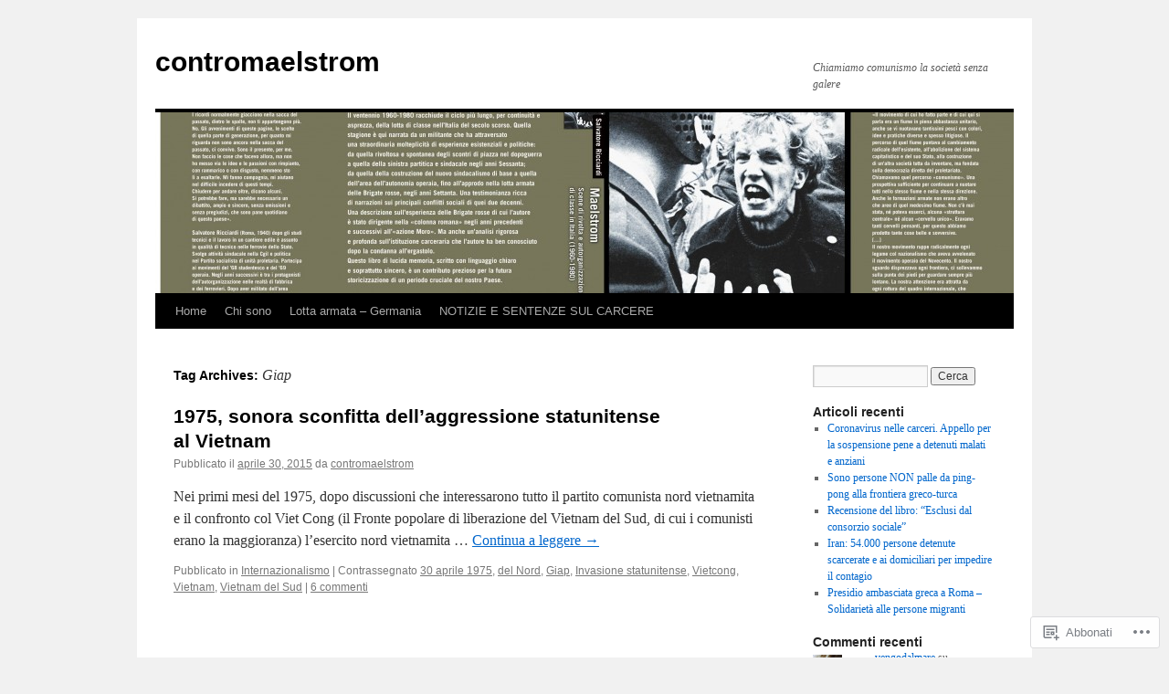

--- FILE ---
content_type: text/html; charset=UTF-8
request_url: https://contromaelstrom.com/tag/giap/
body_size: 21195
content:
<!DOCTYPE html>
<html lang="it-IT">
<head>
<meta charset="UTF-8" />
<title>
Giap | contromaelstrom</title>
<link rel="profile" href="https://gmpg.org/xfn/11" />
<link rel="stylesheet" type="text/css" media="all" href="https://s0.wp.com/wp-content/themes/pub/twentyten/style.css?m=1659017451i&amp;ver=20190507" />
<link rel="pingback" href="https://contromaelstrom.com/xmlrpc.php">
<meta name='robots' content='max-image-preview:large' />

<!-- Async WordPress.com Remote Login -->
<script id="wpcom_remote_login_js">
var wpcom_remote_login_extra_auth = '';
function wpcom_remote_login_remove_dom_node_id( element_id ) {
	var dom_node = document.getElementById( element_id );
	if ( dom_node ) { dom_node.parentNode.removeChild( dom_node ); }
}
function wpcom_remote_login_remove_dom_node_classes( class_name ) {
	var dom_nodes = document.querySelectorAll( '.' + class_name );
	for ( var i = 0; i < dom_nodes.length; i++ ) {
		dom_nodes[ i ].parentNode.removeChild( dom_nodes[ i ] );
	}
}
function wpcom_remote_login_final_cleanup() {
	wpcom_remote_login_remove_dom_node_classes( "wpcom_remote_login_msg" );
	wpcom_remote_login_remove_dom_node_id( "wpcom_remote_login_key" );
	wpcom_remote_login_remove_dom_node_id( "wpcom_remote_login_validate" );
	wpcom_remote_login_remove_dom_node_id( "wpcom_remote_login_js" );
	wpcom_remote_login_remove_dom_node_id( "wpcom_request_access_iframe" );
	wpcom_remote_login_remove_dom_node_id( "wpcom_request_access_styles" );
}

// Watch for messages back from the remote login
window.addEventListener( "message", function( e ) {
	if ( e.origin === "https://r-login.wordpress.com" ) {
		var data = {};
		try {
			data = JSON.parse( e.data );
		} catch( e ) {
			wpcom_remote_login_final_cleanup();
			return;
		}

		if ( data.msg === 'LOGIN' ) {
			// Clean up the login check iframe
			wpcom_remote_login_remove_dom_node_id( "wpcom_remote_login_key" );

			var id_regex = new RegExp( /^[0-9]+$/ );
			var token_regex = new RegExp( /^.*|.*|.*$/ );
			if (
				token_regex.test( data.token )
				&& id_regex.test( data.wpcomid )
			) {
				// We have everything we need to ask for a login
				var script = document.createElement( "script" );
				script.setAttribute( "id", "wpcom_remote_login_validate" );
				script.src = '/remote-login.php?wpcom_remote_login=validate'
					+ '&wpcomid=' + data.wpcomid
					+ '&token=' + encodeURIComponent( data.token )
					+ '&host=' + window.location.protocol
					+ '//' + window.location.hostname
					+ '&postid=4474'
					+ '&is_singular=';
				document.body.appendChild( script );
			}

			return;
		}

		// Safari ITP, not logged in, so redirect
		if ( data.msg === 'LOGIN-REDIRECT' ) {
			window.location = 'https://wordpress.com/log-in?redirect_to=' + window.location.href;
			return;
		}

		// Safari ITP, storage access failed, remove the request
		if ( data.msg === 'LOGIN-REMOVE' ) {
			var css_zap = 'html { -webkit-transition: margin-top 1s; transition: margin-top 1s; } /* 9001 */ html { margin-top: 0 !important; } * html body { margin-top: 0 !important; } @media screen and ( max-width: 782px ) { html { margin-top: 0 !important; } * html body { margin-top: 0 !important; } }';
			var style_zap = document.createElement( 'style' );
			style_zap.type = 'text/css';
			style_zap.appendChild( document.createTextNode( css_zap ) );
			document.body.appendChild( style_zap );

			var e = document.getElementById( 'wpcom_request_access_iframe' );
			e.parentNode.removeChild( e );

			document.cookie = 'wordpress_com_login_access=denied; path=/; max-age=31536000';

			return;
		}

		// Safari ITP
		if ( data.msg === 'REQUEST_ACCESS' ) {
			console.log( 'request access: safari' );

			// Check ITP iframe enable/disable knob
			if ( wpcom_remote_login_extra_auth !== 'safari_itp_iframe' ) {
				return;
			}

			// If we are in a "private window" there is no ITP.
			var private_window = false;
			try {
				var opendb = window.openDatabase( null, null, null, null );
			} catch( e ) {
				private_window = true;
			}

			if ( private_window ) {
				console.log( 'private window' );
				return;
			}

			var iframe = document.createElement( 'iframe' );
			iframe.id = 'wpcom_request_access_iframe';
			iframe.setAttribute( 'scrolling', 'no' );
			iframe.setAttribute( 'sandbox', 'allow-storage-access-by-user-activation allow-scripts allow-same-origin allow-top-navigation-by-user-activation' );
			iframe.src = 'https://r-login.wordpress.com/remote-login.php?wpcom_remote_login=request_access&origin=' + encodeURIComponent( data.origin ) + '&wpcomid=' + encodeURIComponent( data.wpcomid );

			var css = 'html { -webkit-transition: margin-top 1s; transition: margin-top 1s; } /* 9001 */ html { margin-top: 46px !important; } * html body { margin-top: 46px !important; } @media screen and ( max-width: 660px ) { html { margin-top: 71px !important; } * html body { margin-top: 71px !important; } #wpcom_request_access_iframe { display: block; height: 71px !important; } } #wpcom_request_access_iframe { border: 0px; height: 46px; position: fixed; top: 0; left: 0; width: 100%; min-width: 100%; z-index: 99999; background: #23282d; } ';

			var style = document.createElement( 'style' );
			style.type = 'text/css';
			style.id = 'wpcom_request_access_styles';
			style.appendChild( document.createTextNode( css ) );
			document.body.appendChild( style );

			document.body.appendChild( iframe );
		}

		if ( data.msg === 'DONE' ) {
			wpcom_remote_login_final_cleanup();
		}
	}
}, false );

// Inject the remote login iframe after the page has had a chance to load
// more critical resources
window.addEventListener( "DOMContentLoaded", function( e ) {
	var iframe = document.createElement( "iframe" );
	iframe.style.display = "none";
	iframe.setAttribute( "scrolling", "no" );
	iframe.setAttribute( "id", "wpcom_remote_login_key" );
	iframe.src = "https://r-login.wordpress.com/remote-login.php"
		+ "?wpcom_remote_login=key"
		+ "&origin=aHR0cHM6Ly9jb250cm9tYWVsc3Ryb20uY29t"
		+ "&wpcomid=20630962"
		+ "&time=" + Math.floor( Date.now() / 1000 );
	document.body.appendChild( iframe );
}, false );
</script>
<link rel='dns-prefetch' href='//s0.wp.com' />
<link rel="alternate" type="application/rss+xml" title="contromaelstrom &raquo; Feed" href="https://contromaelstrom.com/feed/" />
<link rel="alternate" type="application/rss+xml" title="contromaelstrom &raquo; Feed dei commenti" href="https://contromaelstrom.com/comments/feed/" />
<link rel="alternate" type="application/rss+xml" title="contromaelstrom &raquo; Giap Feed del tag" href="https://contromaelstrom.com/tag/giap/feed/" />
	<script type="text/javascript">
		/* <![CDATA[ */
		function addLoadEvent(func) {
			var oldonload = window.onload;
			if (typeof window.onload != 'function') {
				window.onload = func;
			} else {
				window.onload = function () {
					oldonload();
					func();
				}
			}
		}
		/* ]]> */
	</script>
	<link crossorigin='anonymous' rel='stylesheet' id='all-css-0-1' href='/wp-content/mu-plugins/likes/jetpack-likes.css?m=1743883414i&cssminify=yes' type='text/css' media='all' />
<style id='wp-emoji-styles-inline-css'>

	img.wp-smiley, img.emoji {
		display: inline !important;
		border: none !important;
		box-shadow: none !important;
		height: 1em !important;
		width: 1em !important;
		margin: 0 0.07em !important;
		vertical-align: -0.1em !important;
		background: none !important;
		padding: 0 !important;
	}
/*# sourceURL=wp-emoji-styles-inline-css */
</style>
<link crossorigin='anonymous' rel='stylesheet' id='all-css-2-1' href='/wp-content/plugins/gutenberg-core/v22.2.0/build/styles/block-library/style.css?m=1764855221i&cssminify=yes' type='text/css' media='all' />
<style id='wp-block-library-inline-css'>
.has-text-align-justify {
	text-align:justify;
}
.has-text-align-justify{text-align:justify;}

/*# sourceURL=wp-block-library-inline-css */
</style><style id='global-styles-inline-css'>
:root{--wp--preset--aspect-ratio--square: 1;--wp--preset--aspect-ratio--4-3: 4/3;--wp--preset--aspect-ratio--3-4: 3/4;--wp--preset--aspect-ratio--3-2: 3/2;--wp--preset--aspect-ratio--2-3: 2/3;--wp--preset--aspect-ratio--16-9: 16/9;--wp--preset--aspect-ratio--9-16: 9/16;--wp--preset--color--black: #000;--wp--preset--color--cyan-bluish-gray: #abb8c3;--wp--preset--color--white: #fff;--wp--preset--color--pale-pink: #f78da7;--wp--preset--color--vivid-red: #cf2e2e;--wp--preset--color--luminous-vivid-orange: #ff6900;--wp--preset--color--luminous-vivid-amber: #fcb900;--wp--preset--color--light-green-cyan: #7bdcb5;--wp--preset--color--vivid-green-cyan: #00d084;--wp--preset--color--pale-cyan-blue: #8ed1fc;--wp--preset--color--vivid-cyan-blue: #0693e3;--wp--preset--color--vivid-purple: #9b51e0;--wp--preset--color--blue: #0066cc;--wp--preset--color--medium-gray: #666;--wp--preset--color--light-gray: #f1f1f1;--wp--preset--gradient--vivid-cyan-blue-to-vivid-purple: linear-gradient(135deg,rgb(6,147,227) 0%,rgb(155,81,224) 100%);--wp--preset--gradient--light-green-cyan-to-vivid-green-cyan: linear-gradient(135deg,rgb(122,220,180) 0%,rgb(0,208,130) 100%);--wp--preset--gradient--luminous-vivid-amber-to-luminous-vivid-orange: linear-gradient(135deg,rgb(252,185,0) 0%,rgb(255,105,0) 100%);--wp--preset--gradient--luminous-vivid-orange-to-vivid-red: linear-gradient(135deg,rgb(255,105,0) 0%,rgb(207,46,46) 100%);--wp--preset--gradient--very-light-gray-to-cyan-bluish-gray: linear-gradient(135deg,rgb(238,238,238) 0%,rgb(169,184,195) 100%);--wp--preset--gradient--cool-to-warm-spectrum: linear-gradient(135deg,rgb(74,234,220) 0%,rgb(151,120,209) 20%,rgb(207,42,186) 40%,rgb(238,44,130) 60%,rgb(251,105,98) 80%,rgb(254,248,76) 100%);--wp--preset--gradient--blush-light-purple: linear-gradient(135deg,rgb(255,206,236) 0%,rgb(152,150,240) 100%);--wp--preset--gradient--blush-bordeaux: linear-gradient(135deg,rgb(254,205,165) 0%,rgb(254,45,45) 50%,rgb(107,0,62) 100%);--wp--preset--gradient--luminous-dusk: linear-gradient(135deg,rgb(255,203,112) 0%,rgb(199,81,192) 50%,rgb(65,88,208) 100%);--wp--preset--gradient--pale-ocean: linear-gradient(135deg,rgb(255,245,203) 0%,rgb(182,227,212) 50%,rgb(51,167,181) 100%);--wp--preset--gradient--electric-grass: linear-gradient(135deg,rgb(202,248,128) 0%,rgb(113,206,126) 100%);--wp--preset--gradient--midnight: linear-gradient(135deg,rgb(2,3,129) 0%,rgb(40,116,252) 100%);--wp--preset--font-size--small: 13px;--wp--preset--font-size--medium: 20px;--wp--preset--font-size--large: 36px;--wp--preset--font-size--x-large: 42px;--wp--preset--font-family--albert-sans: 'Albert Sans', sans-serif;--wp--preset--font-family--alegreya: Alegreya, serif;--wp--preset--font-family--arvo: Arvo, serif;--wp--preset--font-family--bodoni-moda: 'Bodoni Moda', serif;--wp--preset--font-family--bricolage-grotesque: 'Bricolage Grotesque', sans-serif;--wp--preset--font-family--cabin: Cabin, sans-serif;--wp--preset--font-family--chivo: Chivo, sans-serif;--wp--preset--font-family--commissioner: Commissioner, sans-serif;--wp--preset--font-family--cormorant: Cormorant, serif;--wp--preset--font-family--courier-prime: 'Courier Prime', monospace;--wp--preset--font-family--crimson-pro: 'Crimson Pro', serif;--wp--preset--font-family--dm-mono: 'DM Mono', monospace;--wp--preset--font-family--dm-sans: 'DM Sans', sans-serif;--wp--preset--font-family--dm-serif-display: 'DM Serif Display', serif;--wp--preset--font-family--domine: Domine, serif;--wp--preset--font-family--eb-garamond: 'EB Garamond', serif;--wp--preset--font-family--epilogue: Epilogue, sans-serif;--wp--preset--font-family--fahkwang: Fahkwang, sans-serif;--wp--preset--font-family--figtree: Figtree, sans-serif;--wp--preset--font-family--fira-sans: 'Fira Sans', sans-serif;--wp--preset--font-family--fjalla-one: 'Fjalla One', sans-serif;--wp--preset--font-family--fraunces: Fraunces, serif;--wp--preset--font-family--gabarito: Gabarito, system-ui;--wp--preset--font-family--ibm-plex-mono: 'IBM Plex Mono', monospace;--wp--preset--font-family--ibm-plex-sans: 'IBM Plex Sans', sans-serif;--wp--preset--font-family--ibarra-real-nova: 'Ibarra Real Nova', serif;--wp--preset--font-family--instrument-serif: 'Instrument Serif', serif;--wp--preset--font-family--inter: Inter, sans-serif;--wp--preset--font-family--josefin-sans: 'Josefin Sans', sans-serif;--wp--preset--font-family--jost: Jost, sans-serif;--wp--preset--font-family--libre-baskerville: 'Libre Baskerville', serif;--wp--preset--font-family--libre-franklin: 'Libre Franklin', sans-serif;--wp--preset--font-family--literata: Literata, serif;--wp--preset--font-family--lora: Lora, serif;--wp--preset--font-family--merriweather: Merriweather, serif;--wp--preset--font-family--montserrat: Montserrat, sans-serif;--wp--preset--font-family--newsreader: Newsreader, serif;--wp--preset--font-family--noto-sans-mono: 'Noto Sans Mono', sans-serif;--wp--preset--font-family--nunito: Nunito, sans-serif;--wp--preset--font-family--open-sans: 'Open Sans', sans-serif;--wp--preset--font-family--overpass: Overpass, sans-serif;--wp--preset--font-family--pt-serif: 'PT Serif', serif;--wp--preset--font-family--petrona: Petrona, serif;--wp--preset--font-family--piazzolla: Piazzolla, serif;--wp--preset--font-family--playfair-display: 'Playfair Display', serif;--wp--preset--font-family--plus-jakarta-sans: 'Plus Jakarta Sans', sans-serif;--wp--preset--font-family--poppins: Poppins, sans-serif;--wp--preset--font-family--raleway: Raleway, sans-serif;--wp--preset--font-family--roboto: Roboto, sans-serif;--wp--preset--font-family--roboto-slab: 'Roboto Slab', serif;--wp--preset--font-family--rubik: Rubik, sans-serif;--wp--preset--font-family--rufina: Rufina, serif;--wp--preset--font-family--sora: Sora, sans-serif;--wp--preset--font-family--source-sans-3: 'Source Sans 3', sans-serif;--wp--preset--font-family--source-serif-4: 'Source Serif 4', serif;--wp--preset--font-family--space-mono: 'Space Mono', monospace;--wp--preset--font-family--syne: Syne, sans-serif;--wp--preset--font-family--texturina: Texturina, serif;--wp--preset--font-family--urbanist: Urbanist, sans-serif;--wp--preset--font-family--work-sans: 'Work Sans', sans-serif;--wp--preset--spacing--20: 0.44rem;--wp--preset--spacing--30: 0.67rem;--wp--preset--spacing--40: 1rem;--wp--preset--spacing--50: 1.5rem;--wp--preset--spacing--60: 2.25rem;--wp--preset--spacing--70: 3.38rem;--wp--preset--spacing--80: 5.06rem;--wp--preset--shadow--natural: 6px 6px 9px rgba(0, 0, 0, 0.2);--wp--preset--shadow--deep: 12px 12px 50px rgba(0, 0, 0, 0.4);--wp--preset--shadow--sharp: 6px 6px 0px rgba(0, 0, 0, 0.2);--wp--preset--shadow--outlined: 6px 6px 0px -3px rgb(255, 255, 255), 6px 6px rgb(0, 0, 0);--wp--preset--shadow--crisp: 6px 6px 0px rgb(0, 0, 0);}:where(.is-layout-flex){gap: 0.5em;}:where(.is-layout-grid){gap: 0.5em;}body .is-layout-flex{display: flex;}.is-layout-flex{flex-wrap: wrap;align-items: center;}.is-layout-flex > :is(*, div){margin: 0;}body .is-layout-grid{display: grid;}.is-layout-grid > :is(*, div){margin: 0;}:where(.wp-block-columns.is-layout-flex){gap: 2em;}:where(.wp-block-columns.is-layout-grid){gap: 2em;}:where(.wp-block-post-template.is-layout-flex){gap: 1.25em;}:where(.wp-block-post-template.is-layout-grid){gap: 1.25em;}.has-black-color{color: var(--wp--preset--color--black) !important;}.has-cyan-bluish-gray-color{color: var(--wp--preset--color--cyan-bluish-gray) !important;}.has-white-color{color: var(--wp--preset--color--white) !important;}.has-pale-pink-color{color: var(--wp--preset--color--pale-pink) !important;}.has-vivid-red-color{color: var(--wp--preset--color--vivid-red) !important;}.has-luminous-vivid-orange-color{color: var(--wp--preset--color--luminous-vivid-orange) !important;}.has-luminous-vivid-amber-color{color: var(--wp--preset--color--luminous-vivid-amber) !important;}.has-light-green-cyan-color{color: var(--wp--preset--color--light-green-cyan) !important;}.has-vivid-green-cyan-color{color: var(--wp--preset--color--vivid-green-cyan) !important;}.has-pale-cyan-blue-color{color: var(--wp--preset--color--pale-cyan-blue) !important;}.has-vivid-cyan-blue-color{color: var(--wp--preset--color--vivid-cyan-blue) !important;}.has-vivid-purple-color{color: var(--wp--preset--color--vivid-purple) !important;}.has-black-background-color{background-color: var(--wp--preset--color--black) !important;}.has-cyan-bluish-gray-background-color{background-color: var(--wp--preset--color--cyan-bluish-gray) !important;}.has-white-background-color{background-color: var(--wp--preset--color--white) !important;}.has-pale-pink-background-color{background-color: var(--wp--preset--color--pale-pink) !important;}.has-vivid-red-background-color{background-color: var(--wp--preset--color--vivid-red) !important;}.has-luminous-vivid-orange-background-color{background-color: var(--wp--preset--color--luminous-vivid-orange) !important;}.has-luminous-vivid-amber-background-color{background-color: var(--wp--preset--color--luminous-vivid-amber) !important;}.has-light-green-cyan-background-color{background-color: var(--wp--preset--color--light-green-cyan) !important;}.has-vivid-green-cyan-background-color{background-color: var(--wp--preset--color--vivid-green-cyan) !important;}.has-pale-cyan-blue-background-color{background-color: var(--wp--preset--color--pale-cyan-blue) !important;}.has-vivid-cyan-blue-background-color{background-color: var(--wp--preset--color--vivid-cyan-blue) !important;}.has-vivid-purple-background-color{background-color: var(--wp--preset--color--vivid-purple) !important;}.has-black-border-color{border-color: var(--wp--preset--color--black) !important;}.has-cyan-bluish-gray-border-color{border-color: var(--wp--preset--color--cyan-bluish-gray) !important;}.has-white-border-color{border-color: var(--wp--preset--color--white) !important;}.has-pale-pink-border-color{border-color: var(--wp--preset--color--pale-pink) !important;}.has-vivid-red-border-color{border-color: var(--wp--preset--color--vivid-red) !important;}.has-luminous-vivid-orange-border-color{border-color: var(--wp--preset--color--luminous-vivid-orange) !important;}.has-luminous-vivid-amber-border-color{border-color: var(--wp--preset--color--luminous-vivid-amber) !important;}.has-light-green-cyan-border-color{border-color: var(--wp--preset--color--light-green-cyan) !important;}.has-vivid-green-cyan-border-color{border-color: var(--wp--preset--color--vivid-green-cyan) !important;}.has-pale-cyan-blue-border-color{border-color: var(--wp--preset--color--pale-cyan-blue) !important;}.has-vivid-cyan-blue-border-color{border-color: var(--wp--preset--color--vivid-cyan-blue) !important;}.has-vivid-purple-border-color{border-color: var(--wp--preset--color--vivid-purple) !important;}.has-vivid-cyan-blue-to-vivid-purple-gradient-background{background: var(--wp--preset--gradient--vivid-cyan-blue-to-vivid-purple) !important;}.has-light-green-cyan-to-vivid-green-cyan-gradient-background{background: var(--wp--preset--gradient--light-green-cyan-to-vivid-green-cyan) !important;}.has-luminous-vivid-amber-to-luminous-vivid-orange-gradient-background{background: var(--wp--preset--gradient--luminous-vivid-amber-to-luminous-vivid-orange) !important;}.has-luminous-vivid-orange-to-vivid-red-gradient-background{background: var(--wp--preset--gradient--luminous-vivid-orange-to-vivid-red) !important;}.has-very-light-gray-to-cyan-bluish-gray-gradient-background{background: var(--wp--preset--gradient--very-light-gray-to-cyan-bluish-gray) !important;}.has-cool-to-warm-spectrum-gradient-background{background: var(--wp--preset--gradient--cool-to-warm-spectrum) !important;}.has-blush-light-purple-gradient-background{background: var(--wp--preset--gradient--blush-light-purple) !important;}.has-blush-bordeaux-gradient-background{background: var(--wp--preset--gradient--blush-bordeaux) !important;}.has-luminous-dusk-gradient-background{background: var(--wp--preset--gradient--luminous-dusk) !important;}.has-pale-ocean-gradient-background{background: var(--wp--preset--gradient--pale-ocean) !important;}.has-electric-grass-gradient-background{background: var(--wp--preset--gradient--electric-grass) !important;}.has-midnight-gradient-background{background: var(--wp--preset--gradient--midnight) !important;}.has-small-font-size{font-size: var(--wp--preset--font-size--small) !important;}.has-medium-font-size{font-size: var(--wp--preset--font-size--medium) !important;}.has-large-font-size{font-size: var(--wp--preset--font-size--large) !important;}.has-x-large-font-size{font-size: var(--wp--preset--font-size--x-large) !important;}.has-albert-sans-font-family{font-family: var(--wp--preset--font-family--albert-sans) !important;}.has-alegreya-font-family{font-family: var(--wp--preset--font-family--alegreya) !important;}.has-arvo-font-family{font-family: var(--wp--preset--font-family--arvo) !important;}.has-bodoni-moda-font-family{font-family: var(--wp--preset--font-family--bodoni-moda) !important;}.has-bricolage-grotesque-font-family{font-family: var(--wp--preset--font-family--bricolage-grotesque) !important;}.has-cabin-font-family{font-family: var(--wp--preset--font-family--cabin) !important;}.has-chivo-font-family{font-family: var(--wp--preset--font-family--chivo) !important;}.has-commissioner-font-family{font-family: var(--wp--preset--font-family--commissioner) !important;}.has-cormorant-font-family{font-family: var(--wp--preset--font-family--cormorant) !important;}.has-courier-prime-font-family{font-family: var(--wp--preset--font-family--courier-prime) !important;}.has-crimson-pro-font-family{font-family: var(--wp--preset--font-family--crimson-pro) !important;}.has-dm-mono-font-family{font-family: var(--wp--preset--font-family--dm-mono) !important;}.has-dm-sans-font-family{font-family: var(--wp--preset--font-family--dm-sans) !important;}.has-dm-serif-display-font-family{font-family: var(--wp--preset--font-family--dm-serif-display) !important;}.has-domine-font-family{font-family: var(--wp--preset--font-family--domine) !important;}.has-eb-garamond-font-family{font-family: var(--wp--preset--font-family--eb-garamond) !important;}.has-epilogue-font-family{font-family: var(--wp--preset--font-family--epilogue) !important;}.has-fahkwang-font-family{font-family: var(--wp--preset--font-family--fahkwang) !important;}.has-figtree-font-family{font-family: var(--wp--preset--font-family--figtree) !important;}.has-fira-sans-font-family{font-family: var(--wp--preset--font-family--fira-sans) !important;}.has-fjalla-one-font-family{font-family: var(--wp--preset--font-family--fjalla-one) !important;}.has-fraunces-font-family{font-family: var(--wp--preset--font-family--fraunces) !important;}.has-gabarito-font-family{font-family: var(--wp--preset--font-family--gabarito) !important;}.has-ibm-plex-mono-font-family{font-family: var(--wp--preset--font-family--ibm-plex-mono) !important;}.has-ibm-plex-sans-font-family{font-family: var(--wp--preset--font-family--ibm-plex-sans) !important;}.has-ibarra-real-nova-font-family{font-family: var(--wp--preset--font-family--ibarra-real-nova) !important;}.has-instrument-serif-font-family{font-family: var(--wp--preset--font-family--instrument-serif) !important;}.has-inter-font-family{font-family: var(--wp--preset--font-family--inter) !important;}.has-josefin-sans-font-family{font-family: var(--wp--preset--font-family--josefin-sans) !important;}.has-jost-font-family{font-family: var(--wp--preset--font-family--jost) !important;}.has-libre-baskerville-font-family{font-family: var(--wp--preset--font-family--libre-baskerville) !important;}.has-libre-franklin-font-family{font-family: var(--wp--preset--font-family--libre-franklin) !important;}.has-literata-font-family{font-family: var(--wp--preset--font-family--literata) !important;}.has-lora-font-family{font-family: var(--wp--preset--font-family--lora) !important;}.has-merriweather-font-family{font-family: var(--wp--preset--font-family--merriweather) !important;}.has-montserrat-font-family{font-family: var(--wp--preset--font-family--montserrat) !important;}.has-newsreader-font-family{font-family: var(--wp--preset--font-family--newsreader) !important;}.has-noto-sans-mono-font-family{font-family: var(--wp--preset--font-family--noto-sans-mono) !important;}.has-nunito-font-family{font-family: var(--wp--preset--font-family--nunito) !important;}.has-open-sans-font-family{font-family: var(--wp--preset--font-family--open-sans) !important;}.has-overpass-font-family{font-family: var(--wp--preset--font-family--overpass) !important;}.has-pt-serif-font-family{font-family: var(--wp--preset--font-family--pt-serif) !important;}.has-petrona-font-family{font-family: var(--wp--preset--font-family--petrona) !important;}.has-piazzolla-font-family{font-family: var(--wp--preset--font-family--piazzolla) !important;}.has-playfair-display-font-family{font-family: var(--wp--preset--font-family--playfair-display) !important;}.has-plus-jakarta-sans-font-family{font-family: var(--wp--preset--font-family--plus-jakarta-sans) !important;}.has-poppins-font-family{font-family: var(--wp--preset--font-family--poppins) !important;}.has-raleway-font-family{font-family: var(--wp--preset--font-family--raleway) !important;}.has-roboto-font-family{font-family: var(--wp--preset--font-family--roboto) !important;}.has-roboto-slab-font-family{font-family: var(--wp--preset--font-family--roboto-slab) !important;}.has-rubik-font-family{font-family: var(--wp--preset--font-family--rubik) !important;}.has-rufina-font-family{font-family: var(--wp--preset--font-family--rufina) !important;}.has-sora-font-family{font-family: var(--wp--preset--font-family--sora) !important;}.has-source-sans-3-font-family{font-family: var(--wp--preset--font-family--source-sans-3) !important;}.has-source-serif-4-font-family{font-family: var(--wp--preset--font-family--source-serif-4) !important;}.has-space-mono-font-family{font-family: var(--wp--preset--font-family--space-mono) !important;}.has-syne-font-family{font-family: var(--wp--preset--font-family--syne) !important;}.has-texturina-font-family{font-family: var(--wp--preset--font-family--texturina) !important;}.has-urbanist-font-family{font-family: var(--wp--preset--font-family--urbanist) !important;}.has-work-sans-font-family{font-family: var(--wp--preset--font-family--work-sans) !important;}
/*# sourceURL=global-styles-inline-css */
</style>

<style id='classic-theme-styles-inline-css'>
/*! This file is auto-generated */
.wp-block-button__link{color:#fff;background-color:#32373c;border-radius:9999px;box-shadow:none;text-decoration:none;padding:calc(.667em + 2px) calc(1.333em + 2px);font-size:1.125em}.wp-block-file__button{background:#32373c;color:#fff;text-decoration:none}
/*# sourceURL=/wp-includes/css/classic-themes.min.css */
</style>
<link crossorigin='anonymous' rel='stylesheet' id='all-css-4-1' href='/_static/??-eJyNT0kOwjAM/BCu1YKgHBBv6WJCIGmi2KX095giNiFVXCx7NIsHhwhN6IQ6weh6YzvGJtQuNGfGIsvLLAe2PjqCRJdsha1leTGAZXSUNcwL/DDyPby9EinuYyV3hqfWVuTIK21ONtjWkKicnzsIXeclUWOgrmMiZtDpbe9BjprFP7oHjLGvUQYFRkXx0ek/7lQcpsy5pxKpqdHVTFXe55zIUAB9pRIbuq8DDq6y6S7d+12+LvNyWRTbzekGiYipTQ==&cssminify=yes' type='text/css' media='all' />
<style id='jetpack-global-styles-frontend-style-inline-css'>
:root { --font-headings: unset; --font-base: unset; --font-headings-default: -apple-system,BlinkMacSystemFont,"Segoe UI",Roboto,Oxygen-Sans,Ubuntu,Cantarell,"Helvetica Neue",sans-serif; --font-base-default: -apple-system,BlinkMacSystemFont,"Segoe UI",Roboto,Oxygen-Sans,Ubuntu,Cantarell,"Helvetica Neue",sans-serif;}
/*# sourceURL=jetpack-global-styles-frontend-style-inline-css */
</style>
<link crossorigin='anonymous' rel='stylesheet' id='all-css-6-1' href='/_static/??-eJyNjcsKAjEMRX/IGtQZBxfip0hMS9sxTYppGfx7H7gRN+7ugcs5sFRHKi1Ig9Jd5R6zGMyhVaTrh8G6QFHfORhYwlvw6P39PbPENZmt4G/ROQuBKWVkxxrVvuBH1lIoz2waILJekF+HUzlupnG3nQ77YZwfuRJIaQ==&cssminify=yes' type='text/css' media='all' />
<script type="text/javascript" id="wpcom-actionbar-placeholder-js-extra">
/* <![CDATA[ */
var actionbardata = {"siteID":"20630962","postID":"0","siteURL":"https://contromaelstrom.com","xhrURL":"https://contromaelstrom.com/wp-admin/admin-ajax.php","nonce":"82a9033793","isLoggedIn":"","statusMessage":"","subsEmailDefault":"instantly","proxyScriptUrl":"https://s0.wp.com/wp-content/js/wpcom-proxy-request.js?m=1513050504i&amp;ver=20211021","i18n":{"followedText":"I nuovi articoli del sito saranno visibili sul tuo \u003Ca href=\"https://wordpress.com/reader\"\u003EReader\u003C/a\u003E","foldBar":"Riduci la barra","unfoldBar":"Espandi la barra","shortLinkCopied":"Shortlink copiato negli appunti."}};
//# sourceURL=wpcom-actionbar-placeholder-js-extra
/* ]]> */
</script>
<script type="text/javascript" id="jetpack-mu-wpcom-settings-js-before">
/* <![CDATA[ */
var JETPACK_MU_WPCOM_SETTINGS = {"assetsUrl":"https://s0.wp.com/wp-content/mu-plugins/jetpack-mu-wpcom-plugin/sun/jetpack_vendor/automattic/jetpack-mu-wpcom/src/build/"};
//# sourceURL=jetpack-mu-wpcom-settings-js-before
/* ]]> */
</script>
<script crossorigin='anonymous' type='text/javascript'  src='/wp-content/js/rlt-proxy.js?m=1720530689i'></script>
<script type="text/javascript" id="rlt-proxy-js-after">
/* <![CDATA[ */
	rltInitialize( {"token":null,"iframeOrigins":["https:\/\/widgets.wp.com"]} );
//# sourceURL=rlt-proxy-js-after
/* ]]> */
</script>
<link rel="EditURI" type="application/rsd+xml" title="RSD" href="https://contromaelstrom.wordpress.com/xmlrpc.php?rsd" />
<meta name="generator" content="WordPress.com" />

<!-- Jetpack Open Graph Tags -->
<meta property="og:type" content="website" />
<meta property="og:title" content="Giap &#8211; contromaelstrom" />
<meta property="og:url" content="https://contromaelstrom.com/tag/giap/" />
<meta property="og:site_name" content="contromaelstrom" />
<meta property="og:image" content="https://s0.wp.com/i/blank.jpg?m=1383295312i" />
<meta property="og:image:width" content="200" />
<meta property="og:image:height" content="200" />
<meta property="og:image:alt" content="" />
<meta property="og:locale" content="it_IT" />

<!-- End Jetpack Open Graph Tags -->
<link rel="shortcut icon" type="image/x-icon" href="https://s0.wp.com/i/favicon.ico?m=1713425267i" sizes="16x16 24x24 32x32 48x48" />
<link rel="icon" type="image/x-icon" href="https://s0.wp.com/i/favicon.ico?m=1713425267i" sizes="16x16 24x24 32x32 48x48" />
<link rel="apple-touch-icon" href="https://s0.wp.com/i/webclip.png?m=1713868326i" />
<link rel='openid.server' href='https://contromaelstrom.com/?openidserver=1' />
<link rel='openid.delegate' href='https://contromaelstrom.com/' />
<link rel="search" type="application/opensearchdescription+xml" href="https://contromaelstrom.com/osd.xml" title="contromaelstrom" />
<link rel="search" type="application/opensearchdescription+xml" href="https://s1.wp.com/opensearch.xml" title="WordPress.com" />
		<style type="text/css">
			.recentcomments a {
				display: inline !important;
				padding: 0 !important;
				margin: 0 !important;
			}

			table.recentcommentsavatartop img.avatar, table.recentcommentsavatarend img.avatar {
				border: 0px;
				margin: 0;
			}

			table.recentcommentsavatartop a, table.recentcommentsavatarend a {
				border: 0px !important;
				background-color: transparent !important;
			}

			td.recentcommentsavatarend, td.recentcommentsavatartop {
				padding: 0px 0px 1px 0px;
				margin: 0px;
			}

			td.recentcommentstextend {
				border: none !important;
				padding: 0px 0px 2px 10px;
			}

			.rtl td.recentcommentstextend {
				padding: 0px 10px 2px 0px;
			}

			td.recentcommentstexttop {
				border: none;
				padding: 0px 0px 0px 10px;
			}

			.rtl td.recentcommentstexttop {
				padding: 0px 10px 0px 0px;
			}
		</style>
		<meta name="description" content="Post su Giap scritto da contromaelstrom" />
<link crossorigin='anonymous' rel='stylesheet' id='all-css-0-3' href='/_static/??-eJyVjssKwkAMRX/INowP1IX4KdKmg6SdScJkQn+/FR/gTpfncjhcmLVB4Rq5QvZGk9+JDcZYtcPpxWDOcCNG6JPgZGAzaSwtmm3g50CWwVM0wK6IW0wf5z382XseckrDir1hIa0kq/tFbSZ+hK/5Eo6H3fkU9mE7Lr2lXSA=&cssminify=yes' type='text/css' media='all' />
</head>

<body class="archive tag tag-giap tag-624346 custom-background wp-theme-pubtwentyten customizer-styles-applied single-author jetpack-reblog-enabled">
<div id="wrapper" class="hfeed">
	<div id="header">
		<div id="masthead">
			<div id="branding" role="banner">
								<div id="site-title">
					<span>
						<a href="https://contromaelstrom.com/" title="contromaelstrom" rel="home">contromaelstrom</a>
					</span>
				</div>
				<div id="site-description">Chiamiamo comunismo la società senza galere</div>

									<a class="home-link" href="https://contromaelstrom.com/" title="contromaelstrom" rel="home">
						<img src="https://contromaelstrom.com/wp-content/uploads/2011/06/cropped-maelstrom_cop.jpg" width="940" height="198" alt="" />
					</a>
								</div><!-- #branding -->

			<div id="access" role="navigation">
								<div class="skip-link screen-reader-text"><a href="#content" title="Vai al contenuto">Vai al contenuto</a></div>
				<div class="menu"><ul>
<li ><a href="https://contromaelstrom.com/">Home</a></li><li class="page_item page-item-2"><a href="https://contromaelstrom.com/about/">Chi sono</a></li>
<li class="page_item page-item-5151"><a href="https://contromaelstrom.com/lotta-armata-germania/">Lotta armata &#8211;&nbsp;Germania</a></li>
<li class="page_item page-item-5094"><a href="https://contromaelstrom.com/notizie-e-sentenze-sulle-persone-detenute/">NOTIZIE E SENTENZE SUL&nbsp;CARCERE</a></li>
</ul></div>
			</div><!-- #access -->
		</div><!-- #masthead -->
	</div><!-- #header -->

	<div id="main">

		<div id="container">
			<div id="content" role="main">

				<h1 class="page-title">Tag Archives: <span>Giap</span></h1>

				



	
			<div id="post-4474" class="post-4474 post type-post status-publish format-standard hentry category-internazionalismo tag-30-aprile-1975 tag-del-nord tag-giap tag-invasione-statunitense tag-vietcong tag-vietnam tag-vietnam-del-sud">
			<h2 class="entry-title"><a href="https://contromaelstrom.com/2015/04/30/1975-sonora-sconfitta-dellaggressione-statunitense-al-vietnam/" rel="bookmark">1975, sonora sconfitta dell&#8217;aggressione statunitense al&nbsp;Vietnam</a></h2>

			<div class="entry-meta">
				<span class="meta-prep meta-prep-author">Pubblicato il</span> <a href="https://contromaelstrom.com/2015/04/30/1975-sonora-sconfitta-dellaggressione-statunitense-al-vietnam/" title="10:39 am" rel="bookmark"><span class="entry-date">aprile 30, 2015</span></a> <span class="meta-sep">da</span> <span class="author vcard"><a class="url fn n" href="https://contromaelstrom.com/author/contromaelstrom/" title="Vedi tutti gli articoli di contromaelstrom">contromaelstrom</a></span>			</div><!-- .entry-meta -->

					<div class="entry-summary">
				<p>Nei primi mesi del 1975, dopo discussioni che interessarono tutto il partito comunista nord vietnamita e il confronto col Viet Cong (il Fronte popolare di liberazione del Vietnam del Sud, di cui i comunisti erano la maggioranza) l&#8217;esercito nord vietnamita &hellip; <a href="https://contromaelstrom.com/2015/04/30/1975-sonora-sconfitta-dellaggressione-statunitense-al-vietnam/">Continua a leggere <span class="meta-nav">&rarr;</span></a></p>
			</div><!-- .entry-summary -->
	
			<div class="entry-utility">
													<span class="cat-links">
						<span class="entry-utility-prep entry-utility-prep-cat-links">Pubblicato in</span> <a href="https://contromaelstrom.com/category/internazionalismo/" rel="category tag">Internazionalismo</a>					</span>
					<span class="meta-sep">|</span>
				
								<span class="tag-links">
					<span class="entry-utility-prep entry-utility-prep-tag-links">Contrassegnato</span> <a href="https://contromaelstrom.com/tag/30-aprile-1975/" rel="tag">30 aprile 1975</a>, <a href="https://contromaelstrom.com/tag/del-nord/" rel="tag">del Nord</a>, <a href="https://contromaelstrom.com/tag/giap/" rel="tag">Giap</a>, <a href="https://contromaelstrom.com/tag/invasione-statunitense/" rel="tag">Invasione statunitense</a>, <a href="https://contromaelstrom.com/tag/vietcong/" rel="tag">Vietcong</a>, <a href="https://contromaelstrom.com/tag/vietnam/" rel="tag">Vietnam</a>, <a href="https://contromaelstrom.com/tag/vietnam-del-sud/" rel="tag">Vietnam del Sud</a>				</span>
				<span class="meta-sep">|</span>
				
				<span class="comments-link"><a href="https://contromaelstrom.com/2015/04/30/1975-sonora-sconfitta-dellaggressione-statunitense-al-vietnam/#comments">6 commenti</a></span>

							</div><!-- .entry-utility -->
		</div><!-- #post-4474 -->

		
	

			</div><!-- #content -->
		</div><!-- #container -->


		<div id="primary" class="widget-area" role="complementary">
						<ul class="xoxo">

<li id="search-2" class="widget-container widget_search"><form role="search" method="get" id="searchform" class="searchform" action="https://contromaelstrom.com/">
				<div>
					<label class="screen-reader-text" for="s">Ricerca per:</label>
					<input type="text" value="" name="s" id="s" />
					<input type="submit" id="searchsubmit" value="Cerca" />
				</div>
			</form></li>
		<li id="recent-posts-2" class="widget-container widget_recent_entries">
		<h3 class="widget-title">Articoli recenti</h3>
		<ul>
											<li>
					<a href="https://contromaelstrom.com/2020/03/07/coronavirus-nelle-carceri-appello-per-la-sospensione-pene-a-detenuti-malati-e-anziani/">Coronavirus nelle carceri. Appello per la sospensione pene a detenuti malati e&nbsp;anziani</a>
									</li>
											<li>
					<a href="https://contromaelstrom.com/2020/03/06/sono-persone-non-palle-da-ping-pong-alla-frontiera-greco-turca/">Sono persone NON palle da ping-pong alla frontiera&nbsp;greco-turca</a>
									</li>
											<li>
					<a href="https://contromaelstrom.com/2020/03/05/recensione-del-libro-esclusi-dal-consorzio-sociale/">Recensione del libro: &#8220;Esclusi dal consorzio&nbsp;sociale&#8221;</a>
									</li>
											<li>
					<a href="https://contromaelstrom.com/2020/03/04/iran-54-000-persone-detenute-scarcerate-e-ai-domiciliari-per-impedire-il-contagio/">Iran: 54.000 persone detenute scarcerate e ai domiciliari per impedire il&nbsp;contagio</a>
									</li>
											<li>
					<a href="https://contromaelstrom.com/2020/03/03/presidio-ambasciata-greca-a-roma-solidarieta-alle-persone-migranti/">Presidio ambasciata greca a Roma &#8211; Solidarietà alle persone&nbsp;migranti</a>
									</li>
					</ul>

		</li><li id="recent-comments-3" class="widget-container widget_recent_comments"><h3 class="widget-title">Commenti recenti</h3>				<table class="recentcommentsavatar" cellspacing="0" cellpadding="0" border="0">
					<tr><td title="vengodalmare" class="recentcommentsavatartop" style="height:32px; width:32px;"><a href="http://vengodalmare.wordpress.com" rel="nofollow"><img referrerpolicy="no-referrer" alt='Avatar di vengodalmare' src='https://0.gravatar.com/avatar/6434af24be674b14121d6b2921232e4a6d61980d7958f54ef7c644ea668a42f0?s=32&#038;d=identicon&#038;r=G' srcset='https://0.gravatar.com/avatar/6434af24be674b14121d6b2921232e4a6d61980d7958f54ef7c644ea668a42f0?s=32&#038;d=identicon&#038;r=G 1x, https://0.gravatar.com/avatar/6434af24be674b14121d6b2921232e4a6d61980d7958f54ef7c644ea668a42f0?s=48&#038;d=identicon&#038;r=G 1.5x, https://0.gravatar.com/avatar/6434af24be674b14121d6b2921232e4a6d61980d7958f54ef7c644ea668a42f0?s=64&#038;d=identicon&#038;r=G 2x, https://0.gravatar.com/avatar/6434af24be674b14121d6b2921232e4a6d61980d7958f54ef7c644ea668a42f0?s=96&#038;d=identicon&#038;r=G 3x, https://0.gravatar.com/avatar/6434af24be674b14121d6b2921232e4a6d61980d7958f54ef7c644ea668a42f0?s=128&#038;d=identicon&#038;r=G 4x' class='avatar avatar-32' height='32' width='32' loading='lazy' decoding='async' /></a></td><td class="recentcommentstexttop" style=""><a href="http://vengodalmare.wordpress.com" rel="nofollow">vengodalmare</a> su <a href="https://contromaelstrom.com/2020/03/07/coronavirus-nelle-carceri-appello-per-la-sospensione-pene-a-detenuti-malati-e-anziani/#comment-11491">Coronavirus nelle carceri. App&hellip;</a></td></tr><tr><td title="dario" class="recentcommentsavatarend" style="height:32px; width:32px;"><img referrerpolicy="no-referrer" alt='Avatar di dario' src='https://0.gravatar.com/avatar/0fed77f6b9b08a7cbfa52f775753aaea78083c8d483d324f7eb2c347bcefe3a8?s=32&#038;d=identicon&#038;r=G' srcset='https://0.gravatar.com/avatar/0fed77f6b9b08a7cbfa52f775753aaea78083c8d483d324f7eb2c347bcefe3a8?s=32&#038;d=identicon&#038;r=G 1x, https://0.gravatar.com/avatar/0fed77f6b9b08a7cbfa52f775753aaea78083c8d483d324f7eb2c347bcefe3a8?s=48&#038;d=identicon&#038;r=G 1.5x, https://0.gravatar.com/avatar/0fed77f6b9b08a7cbfa52f775753aaea78083c8d483d324f7eb2c347bcefe3a8?s=64&#038;d=identicon&#038;r=G 2x, https://0.gravatar.com/avatar/0fed77f6b9b08a7cbfa52f775753aaea78083c8d483d324f7eb2c347bcefe3a8?s=96&#038;d=identicon&#038;r=G 3x, https://0.gravatar.com/avatar/0fed77f6b9b08a7cbfa52f775753aaea78083c8d483d324f7eb2c347bcefe3a8?s=128&#038;d=identicon&#038;r=G 4x' class='avatar avatar-32' height='32' width='32' loading='lazy' decoding='async' /></td><td class="recentcommentstextend" style="">dario su <a href="https://contromaelstrom.com/2013/03/20/ciao-nicola-e-morto-il-compagno-nicola-pellecchia/#comment-10638">Ciao Nicola! E&#8217; morto il&hellip;</a></td></tr><tr><td title="Caterina Becciu" class="recentcommentsavatarend" style="height:32px; width:32px;"><img referrerpolicy="no-referrer" alt='Avatar di Caterina Becciu' src='https://0.gravatar.com/avatar/cfcad7c8343ab25dd302c3200d28e571c7fc9282d27de771579d2a666f1779ed?s=32&#038;d=identicon&#038;r=G' srcset='https://0.gravatar.com/avatar/cfcad7c8343ab25dd302c3200d28e571c7fc9282d27de771579d2a666f1779ed?s=32&#038;d=identicon&#038;r=G 1x, https://0.gravatar.com/avatar/cfcad7c8343ab25dd302c3200d28e571c7fc9282d27de771579d2a666f1779ed?s=48&#038;d=identicon&#038;r=G 1.5x, https://0.gravatar.com/avatar/cfcad7c8343ab25dd302c3200d28e571c7fc9282d27de771579d2a666f1779ed?s=64&#038;d=identicon&#038;r=G 2x, https://0.gravatar.com/avatar/cfcad7c8343ab25dd302c3200d28e571c7fc9282d27de771579d2a666f1779ed?s=96&#038;d=identicon&#038;r=G 3x, https://0.gravatar.com/avatar/cfcad7c8343ab25dd302c3200d28e571c7fc9282d27de771579d2a666f1779ed?s=128&#038;d=identicon&#038;r=G 4x' class='avatar avatar-32' height='32' width='32' loading='lazy' decoding='async' /></td><td class="recentcommentstextend" style="">Caterina Becciu su <a href="https://contromaelstrom.com/2012/10/02/a-chi-si-e-indignatoa-per-il-video-della-tortura-e-morte-di-mastrogiovanni/#comment-10532">A chi si è indignato/a per il&hellip;</a></td></tr><tr><td title="Info Libertaire - Actualité militante et info anarchiste" class="recentcommentsavatarend" style="height:32px; width:32px;"><a href="https://www.infolibertaire.net/francesco-piccioni-la-normalite-du-carnage-en-prison/" rel="nofollow"><img referrerpolicy="no-referrer" alt='Avatar di Sconosciuto' src='https://www.infolibertaire.net/wp-content/uploads/2016/02/cropped-rouge_et_noir-1.png?w=32' srcset='https://www.infolibertaire.net/wp-content/uploads/2016/02/cropped-rouge_et_noir-1.png?w=32 1x, https://www.infolibertaire.net/wp-content/uploads/2016/02/cropped-rouge_et_noir-1.png?w=48 1.5x, https://www.infolibertaire.net/wp-content/uploads/2016/02/cropped-rouge_et_noir-1.png?w=64 2x, https://www.infolibertaire.net/wp-content/uploads/2016/02/cropped-rouge_et_noir-1.png?w=96 3x, https://www.infolibertaire.net/wp-content/uploads/2016/02/cropped-rouge_et_noir-1.png?w=128 4x' class='avatar avatar-32' height='32' width='32' loading='lazy' decoding='async' /></a></td><td class="recentcommentstextend" style=""><a href="https://www.infolibertaire.net/francesco-piccioni-la-normalite-du-carnage-en-prison/" rel="nofollow">Info Libertaire - Ac&hellip;</a> su <a href="https://contromaelstrom.com/2011/06/19/diario-politico-della-battaglia-del-carcere-speciale-di-trani/#comment-10436">Diario politico della battagli&hellip;</a></td></tr><tr><td title="Το ημερολόγιο της μάχης στη φυλακή του Trani, δεκέμβριος 1980 – Αέναη κίνηση-moto Perpetuo" class="recentcommentsavatarend" style="height:32px; width:32px;"><a href="https://aenaikinisi.wordpress.com/2014/02/16/%cf%84%ce%bf-%ce%b7%ce%bc%ce%b5%cf%81%ce%bf%ce%bb%cf%8c%ce%b3%ce%b9%ce%bf-%cf%84%ce%b7%cf%82-%ce%bc%ce%ac%cf%87%ce%b7%cf%82-%cf%83%cf%84%ce%b7-%cf%86%cf%85" rel="nofollow"><img referrerpolicy="no-referrer" alt='Avatar di Sconosciuto' src='https://secure.gravatar.com/blavatar/6b9f66a06745fa91136e767748a335b17420ab54bf3a12de4749403517df2b6d?s=32' srcset='https://secure.gravatar.com/blavatar/6b9f66a06745fa91136e767748a335b17420ab54bf3a12de4749403517df2b6d?s=32 1x, https://secure.gravatar.com/blavatar/6b9f66a06745fa91136e767748a335b17420ab54bf3a12de4749403517df2b6d?s=48 1.5x, https://secure.gravatar.com/blavatar/6b9f66a06745fa91136e767748a335b17420ab54bf3a12de4749403517df2b6d?s=64 2x, https://secure.gravatar.com/blavatar/6b9f66a06745fa91136e767748a335b17420ab54bf3a12de4749403517df2b6d?s=96 3x, https://secure.gravatar.com/blavatar/6b9f66a06745fa91136e767748a335b17420ab54bf3a12de4749403517df2b6d?s=128 4x' class='avatar avatar-32' height='32' width='32' loading='lazy' decoding='async' /></a></td><td class="recentcommentstextend" style=""><a href="https://aenaikinisi.wordpress.com/2014/02/16/%cf%84%ce%bf-%ce%b7%ce%bc%ce%b5%cf%81%ce%bf%ce%bb%cf%8c%ce%b3%ce%b9%ce%bf-%cf%84%ce%b7%cf%82-%ce%bc%ce%ac%cf%87%ce%b7%cf%82-%cf%83%cf%84%ce%b7-%cf%86%cf%85" rel="nofollow">Το ημερολόγιο της μά&hellip;</a> su <a href="https://contromaelstrom.com/2011/06/19/diario-politico-della-battaglia-del-carcere-speciale-di-trani/#comment-9331">Diario politico della battagli&hellip;</a></td></tr>				</table>
				</li><li id="text-3" class="widget-container widget_text">			<div class="textwidget"><a href="http://www.flickr.com/photos/baruda/5848491752/" title="salvo di Baruda, su Flickr"><img src="https://i0.wp.com/farm4.static.flickr.com/3402/5848491752_22c60855af_m.jpg" width="119" height="240" alt="salvo"></a></div>
		</li><li id="archives-2" class="widget-container widget_archive"><h3 class="widget-title">Archivi</h3>		<label class="screen-reader-text" for="archives-dropdown-2">Archivi</label>
		<select id="archives-dropdown-2" name="archive-dropdown">
			
			<option value="">Seleziona mese</option>
				<option value='https://contromaelstrom.com/2020/03/'> marzo 2020 </option>
	<option value='https://contromaelstrom.com/2020/02/'> febbraio 2020 </option>
	<option value='https://contromaelstrom.com/2020/01/'> gennaio 2020 </option>
	<option value='https://contromaelstrom.com/2019/12/'> dicembre 2019 </option>
	<option value='https://contromaelstrom.com/2019/11/'> novembre 2019 </option>
	<option value='https://contromaelstrom.com/2019/10/'> ottobre 2019 </option>
	<option value='https://contromaelstrom.com/2019/09/'> settembre 2019 </option>
	<option value='https://contromaelstrom.com/2019/08/'> agosto 2019 </option>
	<option value='https://contromaelstrom.com/2019/07/'> luglio 2019 </option>
	<option value='https://contromaelstrom.com/2019/06/'> giugno 2019 </option>
	<option value='https://contromaelstrom.com/2019/05/'> Maggio 2019 </option>
	<option value='https://contromaelstrom.com/2019/04/'> aprile 2019 </option>
	<option value='https://contromaelstrom.com/2019/03/'> marzo 2019 </option>
	<option value='https://contromaelstrom.com/2019/02/'> febbraio 2019 </option>
	<option value='https://contromaelstrom.com/2019/01/'> gennaio 2019 </option>
	<option value='https://contromaelstrom.com/2018/12/'> dicembre 2018 </option>
	<option value='https://contromaelstrom.com/2018/11/'> novembre 2018 </option>
	<option value='https://contromaelstrom.com/2018/10/'> ottobre 2018 </option>
	<option value='https://contromaelstrom.com/2018/09/'> settembre 2018 </option>
	<option value='https://contromaelstrom.com/2018/08/'> agosto 2018 </option>
	<option value='https://contromaelstrom.com/2018/07/'> luglio 2018 </option>
	<option value='https://contromaelstrom.com/2018/06/'> giugno 2018 </option>
	<option value='https://contromaelstrom.com/2018/05/'> Maggio 2018 </option>
	<option value='https://contromaelstrom.com/2018/04/'> aprile 2018 </option>
	<option value='https://contromaelstrom.com/2018/03/'> marzo 2018 </option>
	<option value='https://contromaelstrom.com/2018/02/'> febbraio 2018 </option>
	<option value='https://contromaelstrom.com/2018/01/'> gennaio 2018 </option>
	<option value='https://contromaelstrom.com/2017/12/'> dicembre 2017 </option>
	<option value='https://contromaelstrom.com/2017/11/'> novembre 2017 </option>
	<option value='https://contromaelstrom.com/2017/10/'> ottobre 2017 </option>
	<option value='https://contromaelstrom.com/2017/09/'> settembre 2017 </option>
	<option value='https://contromaelstrom.com/2017/08/'> agosto 2017 </option>
	<option value='https://contromaelstrom.com/2017/07/'> luglio 2017 </option>
	<option value='https://contromaelstrom.com/2017/06/'> giugno 2017 </option>
	<option value='https://contromaelstrom.com/2017/05/'> Maggio 2017 </option>
	<option value='https://contromaelstrom.com/2017/04/'> aprile 2017 </option>
	<option value='https://contromaelstrom.com/2017/03/'> marzo 2017 </option>
	<option value='https://contromaelstrom.com/2017/02/'> febbraio 2017 </option>
	<option value='https://contromaelstrom.com/2017/01/'> gennaio 2017 </option>
	<option value='https://contromaelstrom.com/2016/12/'> dicembre 2016 </option>
	<option value='https://contromaelstrom.com/2016/11/'> novembre 2016 </option>
	<option value='https://contromaelstrom.com/2016/10/'> ottobre 2016 </option>
	<option value='https://contromaelstrom.com/2016/09/'> settembre 2016 </option>
	<option value='https://contromaelstrom.com/2016/08/'> agosto 2016 </option>
	<option value='https://contromaelstrom.com/2016/07/'> luglio 2016 </option>
	<option value='https://contromaelstrom.com/2016/06/'> giugno 2016 </option>
	<option value='https://contromaelstrom.com/2016/05/'> Maggio 2016 </option>
	<option value='https://contromaelstrom.com/2016/04/'> aprile 2016 </option>
	<option value='https://contromaelstrom.com/2016/03/'> marzo 2016 </option>
	<option value='https://contromaelstrom.com/2016/02/'> febbraio 2016 </option>
	<option value='https://contromaelstrom.com/2016/01/'> gennaio 2016 </option>
	<option value='https://contromaelstrom.com/2015/12/'> dicembre 2015 </option>
	<option value='https://contromaelstrom.com/2015/11/'> novembre 2015 </option>
	<option value='https://contromaelstrom.com/2015/10/'> ottobre 2015 </option>
	<option value='https://contromaelstrom.com/2015/09/'> settembre 2015 </option>
	<option value='https://contromaelstrom.com/2015/08/'> agosto 2015 </option>
	<option value='https://contromaelstrom.com/2015/07/'> luglio 2015 </option>
	<option value='https://contromaelstrom.com/2015/06/'> giugno 2015 </option>
	<option value='https://contromaelstrom.com/2015/05/'> Maggio 2015 </option>
	<option value='https://contromaelstrom.com/2015/04/'> aprile 2015 </option>
	<option value='https://contromaelstrom.com/2015/03/'> marzo 2015 </option>
	<option value='https://contromaelstrom.com/2015/02/'> febbraio 2015 </option>
	<option value='https://contromaelstrom.com/2015/01/'> gennaio 2015 </option>
	<option value='https://contromaelstrom.com/2014/12/'> dicembre 2014 </option>
	<option value='https://contromaelstrom.com/2014/11/'> novembre 2014 </option>
	<option value='https://contromaelstrom.com/2014/10/'> ottobre 2014 </option>
	<option value='https://contromaelstrom.com/2014/09/'> settembre 2014 </option>
	<option value='https://contromaelstrom.com/2014/08/'> agosto 2014 </option>
	<option value='https://contromaelstrom.com/2014/07/'> luglio 2014 </option>
	<option value='https://contromaelstrom.com/2014/06/'> giugno 2014 </option>
	<option value='https://contromaelstrom.com/2014/05/'> Maggio 2014 </option>
	<option value='https://contromaelstrom.com/2014/04/'> aprile 2014 </option>
	<option value='https://contromaelstrom.com/2014/03/'> marzo 2014 </option>
	<option value='https://contromaelstrom.com/2014/02/'> febbraio 2014 </option>
	<option value='https://contromaelstrom.com/2014/01/'> gennaio 2014 </option>
	<option value='https://contromaelstrom.com/2013/12/'> dicembre 2013 </option>
	<option value='https://contromaelstrom.com/2013/11/'> novembre 2013 </option>
	<option value='https://contromaelstrom.com/2013/10/'> ottobre 2013 </option>
	<option value='https://contromaelstrom.com/2013/09/'> settembre 2013 </option>
	<option value='https://contromaelstrom.com/2013/08/'> agosto 2013 </option>
	<option value='https://contromaelstrom.com/2013/07/'> luglio 2013 </option>
	<option value='https://contromaelstrom.com/2013/06/'> giugno 2013 </option>
	<option value='https://contromaelstrom.com/2013/05/'> Maggio 2013 </option>
	<option value='https://contromaelstrom.com/2013/04/'> aprile 2013 </option>
	<option value='https://contromaelstrom.com/2013/03/'> marzo 2013 </option>
	<option value='https://contromaelstrom.com/2013/02/'> febbraio 2013 </option>
	<option value='https://contromaelstrom.com/2013/01/'> gennaio 2013 </option>
	<option value='https://contromaelstrom.com/2012/12/'> dicembre 2012 </option>
	<option value='https://contromaelstrom.com/2012/11/'> novembre 2012 </option>
	<option value='https://contromaelstrom.com/2012/10/'> ottobre 2012 </option>
	<option value='https://contromaelstrom.com/2012/09/'> settembre 2012 </option>
	<option value='https://contromaelstrom.com/2012/08/'> agosto 2012 </option>
	<option value='https://contromaelstrom.com/2012/07/'> luglio 2012 </option>
	<option value='https://contromaelstrom.com/2012/06/'> giugno 2012 </option>
	<option value='https://contromaelstrom.com/2012/05/'> Maggio 2012 </option>
	<option value='https://contromaelstrom.com/2012/04/'> aprile 2012 </option>
	<option value='https://contromaelstrom.com/2012/03/'> marzo 2012 </option>
	<option value='https://contromaelstrom.com/2012/02/'> febbraio 2012 </option>
	<option value='https://contromaelstrom.com/2012/01/'> gennaio 2012 </option>
	<option value='https://contromaelstrom.com/2011/12/'> dicembre 2011 </option>
	<option value='https://contromaelstrom.com/2011/11/'> novembre 2011 </option>
	<option value='https://contromaelstrom.com/2011/10/'> ottobre 2011 </option>
	<option value='https://contromaelstrom.com/2011/09/'> settembre 2011 </option>
	<option value='https://contromaelstrom.com/2011/08/'> agosto 2011 </option>
	<option value='https://contromaelstrom.com/2011/07/'> luglio 2011 </option>
	<option value='https://contromaelstrom.com/2011/06/'> giugno 2011 </option>
	<option value='https://contromaelstrom.com/2011/03/'> marzo 2011 </option>

		</select>

			<script type="text/javascript">
/* <![CDATA[ */

( ( dropdownId ) => {
	const dropdown = document.getElementById( dropdownId );
	function onSelectChange() {
		setTimeout( () => {
			if ( 'escape' === dropdown.dataset.lastkey ) {
				return;
			}
			if ( dropdown.value ) {
				document.location.href = dropdown.value;
			}
		}, 250 );
	}
	function onKeyUp( event ) {
		if ( 'Escape' === event.key ) {
			dropdown.dataset.lastkey = 'escape';
		} else {
			delete dropdown.dataset.lastkey;
		}
	}
	function onClick() {
		delete dropdown.dataset.lastkey;
	}
	dropdown.addEventListener( 'keyup', onKeyUp );
	dropdown.addEventListener( 'click', onClick );
	dropdown.addEventListener( 'change', onSelectChange );
})( "archives-dropdown-2" );

//# sourceURL=WP_Widget_Archives%3A%3Awidget
/* ]]> */
</script>
</li><li id="categories-2" class="widget-container widget_categories"><h3 class="widget-title">Categorie</h3><form action="https://contromaelstrom.com" method="get"><label class="screen-reader-text" for="cat">Categorie</label><select  name='cat' id='cat' class='postform'>
	<option value='-1'>Seleziona una categoria</option>
	<option class="level-0" value="109847">Algeria</option>
	<option class="level-0" value="61330299">Area della &#8220;Dissociazione&#8221;</option>
	<option class="level-0" value="59381348">Aree dell&#8217;autonomia operaia</option>
	<option class="level-0" value="268998">Carcere</option>
	<option class="level-0" value="319001">Cile</option>
	<option class="level-0" value="211596171">colonialismo/imperialismo italiano</option>
	<option class="level-0" value="6417">Congo</option>
	<option class="level-0" value="87666412">Controllo psichiatrico</option>
	<option class="level-0" value="59250342">Formazioni Armate</option>
	<option class="level-0" value="28089355">giustizia di classe</option>
	<option class="level-0" value="188818">Grecia</option>
	<option class="level-0" value="2157025">Internazionalismo</option>
	<option class="level-0" value="5491794">Lotta Armata</option>
	<option class="level-0" value="495589503">Lotta di classe &#8211; Documenti e cronache operaie</option>
	<option class="level-0" value="59661057">Lotte in ferrovia</option>
	<option class="level-0" value="8969484">Lotte territoriali</option>
	<option class="level-0" value="493501">Movimenti</option>
	<option class="level-0" value="70981776">Movimenti odierni</option>
	<option class="level-0" value="59382719">Parole dei proletari prigionieri</option>
	<option class="level-0" value="72071">Portogallo</option>
	<option class="level-0" value="326610787">Presentazioni e dibattito libro &#8220;Cos&#8217;è il carcere&#8221;</option>
	<option class="level-0" value="5023">Recensioni</option>
	<option class="level-0" value="64612318">Recensioni, Presentazioni e dibattito sul libro Maelstrom</option>
	<option class="level-0" value="324842">Repressione</option>
	<option class="level-0" value="59500783">Repressione dei padroni</option>
	<option class="level-0" value="59381590">Repressione dei partiti</option>
	<option class="level-0" value="59381535">Repressione dello Stato</option>
	<option class="level-0" value="62024951">Rivolta contro Tambroni luglio 60</option>
	<option class="level-0" value="59631191">Rivolta di Piazza Statuto</option>
	<option class="level-0" value="10422295">Rivolta di Trani</option>
	<option class="level-0" value="63970524">Rivolte 1969-1973</option>
	<option class="level-0" value="2253744">Sessantotto</option>
	<option class="level-0" value="9784762">Settantasette</option>
	<option class="level-0" value="7807340">Sfruttamento capitalistico</option>
	<option class="level-0" value="208189">Stati Uniti</option>
	<option class="level-0" value="770337">Sud Africa</option>
	<option class="level-0" value="56735">Torino</option>
	<option class="level-0" value="1">Uncategorized</option>
	<option class="level-0" value="1167330">Unione Sovietica</option>
	<option class="level-0" value="10717">Vietnam</option>
</select>
</form><script type="text/javascript">
/* <![CDATA[ */

( ( dropdownId ) => {
	const dropdown = document.getElementById( dropdownId );
	function onSelectChange() {
		setTimeout( () => {
			if ( 'escape' === dropdown.dataset.lastkey ) {
				return;
			}
			if ( dropdown.value && parseInt( dropdown.value ) > 0 && dropdown instanceof HTMLSelectElement ) {
				dropdown.parentElement.submit();
			}
		}, 250 );
	}
	function onKeyUp( event ) {
		if ( 'Escape' === event.key ) {
			dropdown.dataset.lastkey = 'escape';
		} else {
			delete dropdown.dataset.lastkey;
		}
	}
	function onClick() {
		delete dropdown.dataset.lastkey;
	}
	dropdown.addEventListener( 'keyup', onKeyUp );
	dropdown.addEventListener( 'click', onClick );
	dropdown.addEventListener( 'change', onSelectChange );
})( "cat" );

//# sourceURL=WP_Widget_Categories%3A%3Awidget
/* ]]> */
</script>
</li><li id="blog_subscription-3" class="widget-container widget_blog_subscription jetpack_subscription_widget"><h3 class="widget-title"><label for="subscribe-field">Sottoscrizione Email</label></h3>

			<div class="wp-block-jetpack-subscriptions__container">
			<form
				action="https://subscribe.wordpress.com"
				method="post"
				accept-charset="utf-8"
				data-blog="20630962"
				data-post_access_level="everybody"
				id="subscribe-blog"
			>
				<p>Inserisci il tuo indirizzo e-mail per iscriverti a questo blog e ricevere notifiche di nuovi messaggi per e-mail.</p>
				<p id="subscribe-email">
					<label
						id="subscribe-field-label"
						for="subscribe-field"
						class="screen-reader-text"
					>
						Indirizzo email:					</label>

					<input
							type="email"
							name="email"
							autocomplete="email"
							
							style="width: 95%; padding: 1px 10px"
							placeholder="Indirizzo email"
							value=""
							id="subscribe-field"
							required
						/>				</p>

				<p id="subscribe-submit"
									>
					<input type="hidden" name="action" value="subscribe"/>
					<input type="hidden" name="blog_id" value="20630962"/>
					<input type="hidden" name="source" value="https://contromaelstrom.com/tag/giap/"/>
					<input type="hidden" name="sub-type" value="widget"/>
					<input type="hidden" name="redirect_fragment" value="subscribe-blog"/>
					<input type="hidden" id="_wpnonce" name="_wpnonce" value="f47b8e6c4b" />					<button type="submit"
													class="wp-block-button__link"
																	>
						Iscriviti					</button>
				</p>
			</form>
							<div class="wp-block-jetpack-subscriptions__subscount">
					Unisciti a 245 altri iscritti				</div>
						</div>
			
</li><li id="rss_links-3" class="widget-container widget_rss_links"><ul><li><a href="https://contromaelstrom.com/feed/" title="Iscriviti a Articoli">RSS - Articoli</a></li><li><a href="https://contromaelstrom.com/comments/feed/" title="Iscriviti a Commenti">RSS - Commenti</a></li></ul>
</li>			</ul>
		</div><!-- #primary .widget-area -->


		<div id="secondary" class="widget-area" role="complementary">
			<ul class="xoxo">
				<li id="top-clicks-2" class="widget-container widget_top-clicks"><h3 class="widget-title">Più cliccati</h3><ul><li><a href='https://contromaelstrom.com/wp-content/uploads/2012/08/lottare-1.jpg' target='_blank' rel='nofollow'>contromael&#8230;</a></li><li><a href='https://contromaelstrom.com/wp-content/uploads/2012/11/generaz-1b.gif' target='_blank' rel='nofollow'>contromael&#8230;</a></li><li><a href='https://contromaelstrom.com/wp-content/uploads/2012/08/forza_mafia1.jpg' target='_blank' rel='nofollow'>contromael&#8230;</a></li><li><a href='https://contromaelstrom.com/wp-content/uploads/2011/09/ancora-tortura5.jpg' target='_blank' rel='nofollow'>contromael&#8230;</a></li></ul></li>			</ul>
		</div><!-- #secondary .widget-area -->

	</div><!-- #main -->

	<div id="footer" role="contentinfo">
		<div id="colophon">



			<div id="footer-widget-area" role="complementary">

				<div id="first" class="widget-area">
					<ul class="xoxo">
											</ul>
				</div><!-- #first .widget-area -->




			</div><!-- #footer-widget-area -->

			<div id="site-info">
				<a href="https://contromaelstrom.com/" title="contromaelstrom" rel="home">
					contromaelstrom				</a>
							</div><!-- #site-info -->

			<div id="site-generator">
								<a href="https://wordpress.com/?ref=footer_website" rel="nofollow">Crea un sito o un blog gratuito su WordPress.com.</a>
			</div><!-- #site-generator -->

		</div><!-- #colophon -->
	</div><!-- #footer -->

</div><!-- #wrapper -->

<!--  -->
<script type="speculationrules">
{"prefetch":[{"source":"document","where":{"and":[{"href_matches":"/*"},{"not":{"href_matches":["/wp-*.php","/wp-admin/*","/files/*","/wp-content/*","/wp-content/plugins/*","/wp-content/themes/pub/twentyten/*","/*\\?(.+)"]}},{"not":{"selector_matches":"a[rel~=\"nofollow\"]"}},{"not":{"selector_matches":".no-prefetch, .no-prefetch a"}}]},"eagerness":"conservative"}]}
</script>
<script type="text/javascript" src="//0.gravatar.com/js/hovercards/hovercards.min.js?ver=202603924dcd77a86c6f1d3698ec27fc5da92b28585ddad3ee636c0397cf312193b2a1" id="grofiles-cards-js"></script>
<script type="text/javascript" id="wpgroho-js-extra">
/* <![CDATA[ */
var WPGroHo = {"my_hash":""};
//# sourceURL=wpgroho-js-extra
/* ]]> */
</script>
<script crossorigin='anonymous' type='text/javascript'  src='/wp-content/mu-plugins/gravatar-hovercards/wpgroho.js?m=1610363240i'></script>

	<script>
		// Initialize and attach hovercards to all gravatars
		( function() {
			function init() {
				if ( typeof Gravatar === 'undefined' ) {
					return;
				}

				if ( typeof Gravatar.init !== 'function' ) {
					return;
				}

				Gravatar.profile_cb = function ( hash, id ) {
					WPGroHo.syncProfileData( hash, id );
				};

				Gravatar.my_hash = WPGroHo.my_hash;
				Gravatar.init(
					'body',
					'#wp-admin-bar-my-account',
					{
						i18n: {
							'Edit your profile →': 'Modifica il tuo profilo →',
							'View profile →': 'Visualizza profilo →',
							'Contact': 'Contatti',
							'Send money': 'Invia denaro',
							'Sorry, we are unable to load this Gravatar profile.': 'Impossibile caricare questo profilo Gravatar.',
							'Gravatar not found.': 'Gravatar not found.',
							'Too Many Requests.': 'Troppe richieste.',
							'Internal Server Error.': 'Errore server interno.',
							'Is this you?': 'Sei tu?',
							'Claim your free profile.': 'Claim your free profile.',
							'Email': 'E-mail',
							'Home Phone': 'Numero di casa',
							'Work Phone': 'Telefono aziendale',
							'Cell Phone': 'Cell Phone',
							'Contact Form': 'Modulo di contatto',
							'Calendar': 'Calendario',
						},
					}
				);
			}

			if ( document.readyState !== 'loading' ) {
				init();
			} else {
				document.addEventListener( 'DOMContentLoaded', init );
			}
		} )();
	</script>

		<div style="display:none">
	<div class="grofile-hash-map-b3e616f4d1047f9a609bec33541c5f54">
	</div>
	<div class="grofile-hash-map-36e28f91c374ff87fdb4cb8dfa0663a6">
	</div>
	<div class="grofile-hash-map-ebfa6374574661b6962cf8e9d16cd2be">
	</div>
	</div>
		<div id="actionbar" dir="ltr" style="display: none;"
			class="actnbr-pub-twentyten actnbr-has-follow actnbr-has-actions">
		<ul>
								<li class="actnbr-btn actnbr-hidden">
								<a class="actnbr-action actnbr-actn-follow " href="">
			<svg class="gridicon" height="20" width="20" xmlns="http://www.w3.org/2000/svg" viewBox="0 0 20 20"><path clip-rule="evenodd" d="m4 4.5h12v6.5h1.5v-6.5-1.5h-1.5-12-1.5v1.5 10.5c0 1.1046.89543 2 2 2h7v-1.5h-7c-.27614 0-.5-.2239-.5-.5zm10.5 2h-9v1.5h9zm-5 3h-4v1.5h4zm3.5 1.5h-1v1h1zm-1-1.5h-1.5v1.5 1 1.5h1.5 1 1.5v-1.5-1-1.5h-1.5zm-2.5 2.5h-4v1.5h4zm6.5 1.25h1.5v2.25h2.25v1.5h-2.25v2.25h-1.5v-2.25h-2.25v-1.5h2.25z"  fill-rule="evenodd"></path></svg>
			<span>Abbonati</span>
		</a>
		<a class="actnbr-action actnbr-actn-following  no-display" href="">
			<svg class="gridicon" height="20" width="20" xmlns="http://www.w3.org/2000/svg" viewBox="0 0 20 20"><path fill-rule="evenodd" clip-rule="evenodd" d="M16 4.5H4V15C4 15.2761 4.22386 15.5 4.5 15.5H11.5V17H4.5C3.39543 17 2.5 16.1046 2.5 15V4.5V3H4H16H17.5V4.5V12.5H16V4.5ZM5.5 6.5H14.5V8H5.5V6.5ZM5.5 9.5H9.5V11H5.5V9.5ZM12 11H13V12H12V11ZM10.5 9.5H12H13H14.5V11V12V13.5H13H12H10.5V12V11V9.5ZM5.5 12H9.5V13.5H5.5V12Z" fill="#008A20"></path><path class="following-icon-tick" d="M13.5 16L15.5 18L19 14.5" stroke="#008A20" stroke-width="1.5"></path></svg>
			<span>Abbonato</span>
		</a>
							<div class="actnbr-popover tip tip-top-left actnbr-notice" id="follow-bubble">
							<div class="tip-arrow"></div>
							<div class="tip-inner actnbr-follow-bubble">
															<ul>
											<li class="actnbr-sitename">
			<a href="https://contromaelstrom.com">
				<img loading='lazy' alt='' src='https://s0.wp.com/i/logo/wpcom-gray-white.png?m=1479929237i' srcset='https://s0.wp.com/i/logo/wpcom-gray-white.png 1x' class='avatar avatar-50' height='50' width='50' />				contromaelstrom			</a>
		</li>
										<div class="actnbr-message no-display"></div>
									<form method="post" action="https://subscribe.wordpress.com" accept-charset="utf-8" style="display: none;">
																						<div class="actnbr-follow-count">Unisciti ad altri 245 abbonati</div>
																					<div>
										<input type="email" name="email" placeholder="Inserisci il tuo indirizzo e-mail" class="actnbr-email-field" aria-label="Inserisci il tuo indirizzo e-mail" />
										</div>
										<input type="hidden" name="action" value="subscribe" />
										<input type="hidden" name="blog_id" value="20630962" />
										<input type="hidden" name="source" value="https://contromaelstrom.com/tag/giap/" />
										<input type="hidden" name="sub-type" value="actionbar-follow" />
										<input type="hidden" id="_wpnonce" name="_wpnonce" value="f47b8e6c4b" />										<div class="actnbr-button-wrap">
											<button type="submit" value="Registrami">
												Registrami											</button>
										</div>
									</form>
									<li class="actnbr-login-nudge">
										<div>
											Hai già un account WordPress.com? <a href="https://wordpress.com/log-in?redirect_to=https%3A%2F%2Fr-login.wordpress.com%2Fremote-login.php%3Faction%3Dlink%26back%3Dhttps%253A%252F%252Fcontromaelstrom.com%252F2015%252F04%252F30%252F1975-sonora-sconfitta-dellaggressione-statunitense-al-vietnam%252F">Accedi ora.</a>										</div>
									</li>
								</ul>
															</div>
						</div>
					</li>
							<li class="actnbr-ellipsis actnbr-hidden">
				<svg class="gridicon gridicons-ellipsis" height="24" width="24" xmlns="http://www.w3.org/2000/svg" viewBox="0 0 24 24"><g><path d="M7 12c0 1.104-.896 2-2 2s-2-.896-2-2 .896-2 2-2 2 .896 2 2zm12-2c-1.104 0-2 .896-2 2s.896 2 2 2 2-.896 2-2-.896-2-2-2zm-7 0c-1.104 0-2 .896-2 2s.896 2 2 2 2-.896 2-2-.896-2-2-2z"/></g></svg>				<div class="actnbr-popover tip tip-top-left actnbr-more">
					<div class="tip-arrow"></div>
					<div class="tip-inner">
						<ul>
								<li class="actnbr-sitename">
			<a href="https://contromaelstrom.com">
				<img loading='lazy' alt='' src='https://s0.wp.com/i/logo/wpcom-gray-white.png?m=1479929237i' srcset='https://s0.wp.com/i/logo/wpcom-gray-white.png 1x' class='avatar avatar-50' height='50' width='50' />				contromaelstrom			</a>
		</li>
								<li class="actnbr-folded-follow">
										<a class="actnbr-action actnbr-actn-follow " href="">
			<svg class="gridicon" height="20" width="20" xmlns="http://www.w3.org/2000/svg" viewBox="0 0 20 20"><path clip-rule="evenodd" d="m4 4.5h12v6.5h1.5v-6.5-1.5h-1.5-12-1.5v1.5 10.5c0 1.1046.89543 2 2 2h7v-1.5h-7c-.27614 0-.5-.2239-.5-.5zm10.5 2h-9v1.5h9zm-5 3h-4v1.5h4zm3.5 1.5h-1v1h1zm-1-1.5h-1.5v1.5 1 1.5h1.5 1 1.5v-1.5-1-1.5h-1.5zm-2.5 2.5h-4v1.5h4zm6.5 1.25h1.5v2.25h2.25v1.5h-2.25v2.25h-1.5v-2.25h-2.25v-1.5h2.25z"  fill-rule="evenodd"></path></svg>
			<span>Abbonati</span>
		</a>
		<a class="actnbr-action actnbr-actn-following  no-display" href="">
			<svg class="gridicon" height="20" width="20" xmlns="http://www.w3.org/2000/svg" viewBox="0 0 20 20"><path fill-rule="evenodd" clip-rule="evenodd" d="M16 4.5H4V15C4 15.2761 4.22386 15.5 4.5 15.5H11.5V17H4.5C3.39543 17 2.5 16.1046 2.5 15V4.5V3H4H16H17.5V4.5V12.5H16V4.5ZM5.5 6.5H14.5V8H5.5V6.5ZM5.5 9.5H9.5V11H5.5V9.5ZM12 11H13V12H12V11ZM10.5 9.5H12H13H14.5V11V12V13.5H13H12H10.5V12V11V9.5ZM5.5 12H9.5V13.5H5.5V12Z" fill="#008A20"></path><path class="following-icon-tick" d="M13.5 16L15.5 18L19 14.5" stroke="#008A20" stroke-width="1.5"></path></svg>
			<span>Abbonato</span>
		</a>
								</li>
														<li class="actnbr-signup"><a href="https://wordpress.com/start/">Registrati</a></li>
							<li class="actnbr-login"><a href="https://wordpress.com/log-in?redirect_to=https%3A%2F%2Fr-login.wordpress.com%2Fremote-login.php%3Faction%3Dlink%26back%3Dhttps%253A%252F%252Fcontromaelstrom.com%252F2015%252F04%252F30%252F1975-sonora-sconfitta-dellaggressione-statunitense-al-vietnam%252F">Accedi</a></li>
															<li class="flb-report">
									<a href="https://wordpress.com/abuse/?report_url=https://contromaelstrom.com" target="_blank" rel="noopener noreferrer">
										Segnala questo contenuto									</a>
								</li>
															<li class="actnbr-reader">
									<a href="https://wordpress.com/reader/feeds/4338295">
										Visualizza sito nel Reader									</a>
								</li>
															<li class="actnbr-subs">
									<a href="https://subscribe.wordpress.com/">Gestisci gli abbonamenti</a>
								</li>
																<li class="actnbr-fold"><a href="">Riduci la barra</a></li>
														</ul>
					</div>
				</div>
			</li>
		</ul>
	</div>
	
<script>
window.addEventListener( "DOMContentLoaded", function( event ) {
	var link = document.createElement( "link" );
	link.href = "/wp-content/mu-plugins/actionbar/actionbar.css?v=20250116";
	link.type = "text/css";
	link.rel = "stylesheet";
	document.head.appendChild( link );

	var script = document.createElement( "script" );
	script.src = "/wp-content/mu-plugins/actionbar/actionbar.js?v=20250204";
	document.body.appendChild( script );
} );
</script>

			<div id="jp-carousel-loading-overlay">
			<div id="jp-carousel-loading-wrapper">
				<span id="jp-carousel-library-loading">&nbsp;</span>
			</div>
		</div>
		<div class="jp-carousel-overlay" style="display: none;">

		<div class="jp-carousel-container">
			<!-- The Carousel Swiper -->
			<div
				class="jp-carousel-wrap swiper jp-carousel-swiper-container jp-carousel-transitions"
				itemscope
				itemtype="https://schema.org/ImageGallery">
				<div class="jp-carousel swiper-wrapper"></div>
				<div class="jp-swiper-button-prev swiper-button-prev">
					<svg width="25" height="24" viewBox="0 0 25 24" fill="none" xmlns="http://www.w3.org/2000/svg">
						<mask id="maskPrev" mask-type="alpha" maskUnits="userSpaceOnUse" x="8" y="6" width="9" height="12">
							<path d="M16.2072 16.59L11.6496 12L16.2072 7.41L14.8041 6L8.8335 12L14.8041 18L16.2072 16.59Z" fill="white"/>
						</mask>
						<g mask="url(#maskPrev)">
							<rect x="0.579102" width="23.8823" height="24" fill="#FFFFFF"/>
						</g>
					</svg>
				</div>
				<div class="jp-swiper-button-next swiper-button-next">
					<svg width="25" height="24" viewBox="0 0 25 24" fill="none" xmlns="http://www.w3.org/2000/svg">
						<mask id="maskNext" mask-type="alpha" maskUnits="userSpaceOnUse" x="8" y="6" width="8" height="12">
							<path d="M8.59814 16.59L13.1557 12L8.59814 7.41L10.0012 6L15.9718 12L10.0012 18L8.59814 16.59Z" fill="white"/>
						</mask>
						<g mask="url(#maskNext)">
							<rect x="0.34375" width="23.8822" height="24" fill="#FFFFFF"/>
						</g>
					</svg>
				</div>
			</div>
			<!-- The main close buton -->
			<div class="jp-carousel-close-hint">
				<svg width="25" height="24" viewBox="0 0 25 24" fill="none" xmlns="http://www.w3.org/2000/svg">
					<mask id="maskClose" mask-type="alpha" maskUnits="userSpaceOnUse" x="5" y="5" width="15" height="14">
						<path d="M19.3166 6.41L17.9135 5L12.3509 10.59L6.78834 5L5.38525 6.41L10.9478 12L5.38525 17.59L6.78834 19L12.3509 13.41L17.9135 19L19.3166 17.59L13.754 12L19.3166 6.41Z" fill="white"/>
					</mask>
					<g mask="url(#maskClose)">
						<rect x="0.409668" width="23.8823" height="24" fill="#FFFFFF"/>
					</g>
				</svg>
			</div>
			<!-- Image info, comments and meta -->
			<div class="jp-carousel-info">
				<div class="jp-carousel-info-footer">
					<div class="jp-carousel-pagination-container">
						<div class="jp-swiper-pagination swiper-pagination"></div>
						<div class="jp-carousel-pagination"></div>
					</div>
					<div class="jp-carousel-photo-title-container">
						<h2 class="jp-carousel-photo-caption"></h2>
					</div>
					<div class="jp-carousel-photo-icons-container">
						<a href="#" class="jp-carousel-icon-btn jp-carousel-icon-info" aria-label="Attiva/disattiva visibilità dei metadata delle foto">
							<span class="jp-carousel-icon">
								<svg width="25" height="24" viewBox="0 0 25 24" fill="none" xmlns="http://www.w3.org/2000/svg">
									<mask id="maskInfo" mask-type="alpha" maskUnits="userSpaceOnUse" x="2" y="2" width="21" height="20">
										<path fill-rule="evenodd" clip-rule="evenodd" d="M12.7537 2C7.26076 2 2.80273 6.48 2.80273 12C2.80273 17.52 7.26076 22 12.7537 22C18.2466 22 22.7046 17.52 22.7046 12C22.7046 6.48 18.2466 2 12.7537 2ZM11.7586 7V9H13.7488V7H11.7586ZM11.7586 11V17H13.7488V11H11.7586ZM4.79292 12C4.79292 16.41 8.36531 20 12.7537 20C17.142 20 20.7144 16.41 20.7144 12C20.7144 7.59 17.142 4 12.7537 4C8.36531 4 4.79292 7.59 4.79292 12Z" fill="white"/>
									</mask>
									<g mask="url(#maskInfo)">
										<rect x="0.8125" width="23.8823" height="24" fill="#FFFFFF"/>
									</g>
								</svg>
							</span>
						</a>
												<a href="#" class="jp-carousel-icon-btn jp-carousel-icon-comments" aria-label="Attiva/disattiva visibilità dei commenti alle foto">
							<span class="jp-carousel-icon">
								<svg width="25" height="24" viewBox="0 0 25 24" fill="none" xmlns="http://www.w3.org/2000/svg">
									<mask id="maskComments" mask-type="alpha" maskUnits="userSpaceOnUse" x="2" y="2" width="21" height="20">
										<path fill-rule="evenodd" clip-rule="evenodd" d="M4.3271 2H20.2486C21.3432 2 22.2388 2.9 22.2388 4V16C22.2388 17.1 21.3432 18 20.2486 18H6.31729L2.33691 22V4C2.33691 2.9 3.2325 2 4.3271 2ZM6.31729 16H20.2486V4H4.3271V18L6.31729 16Z" fill="white"/>
									</mask>
									<g mask="url(#maskComments)">
										<rect x="0.34668" width="23.8823" height="24" fill="#FFFFFF"/>
									</g>
								</svg>

								<span class="jp-carousel-has-comments-indicator" aria-label="Questa immagine ha dei commenti."></span>
							</span>
						</a>
											</div>
				</div>
				<div class="jp-carousel-info-extra">
					<div class="jp-carousel-info-content-wrapper">
						<div class="jp-carousel-photo-title-container">
							<h2 class="jp-carousel-photo-title"></h2>
						</div>
						<div class="jp-carousel-comments-wrapper">
															<div id="jp-carousel-comments-loading">
									<span>Caricamento commenti...</span>
								</div>
								<div class="jp-carousel-comments"></div>
								<div id="jp-carousel-comment-form-container">
									<span id="jp-carousel-comment-form-spinner">&nbsp;</span>
									<div id="jp-carousel-comment-post-results"></div>
																														<form id="jp-carousel-comment-form">
												<label for="jp-carousel-comment-form-comment-field" class="screen-reader-text">Scrivi un Commento...</label>
												<textarea
													name="comment"
													class="jp-carousel-comment-form-field jp-carousel-comment-form-textarea"
													id="jp-carousel-comment-form-comment-field"
													placeholder="Scrivi un Commento..."
												></textarea>
												<div id="jp-carousel-comment-form-submit-and-info-wrapper">
													<div id="jp-carousel-comment-form-commenting-as">
																													<fieldset>
																<label for="jp-carousel-comment-form-email-field">E-mail (Obbligatorio)</label>
																<input type="text" name="email" class="jp-carousel-comment-form-field jp-carousel-comment-form-text-field" id="jp-carousel-comment-form-email-field" />
															</fieldset>
															<fieldset>
																<label for="jp-carousel-comment-form-author-field">Nome (Obbligatorio)</label>
																<input type="text" name="author" class="jp-carousel-comment-form-field jp-carousel-comment-form-text-field" id="jp-carousel-comment-form-author-field" />
															</fieldset>
															<fieldset>
																<label for="jp-carousel-comment-form-url-field">Sito web</label>
																<input type="text" name="url" class="jp-carousel-comment-form-field jp-carousel-comment-form-text-field" id="jp-carousel-comment-form-url-field" />
															</fieldset>
																											</div>
													<input
														type="submit"
														name="submit"
														class="jp-carousel-comment-form-button"
														id="jp-carousel-comment-form-button-submit"
														value="Pubblica un commento" />
												</div>
											</form>
																											</div>
													</div>
						<div class="jp-carousel-image-meta">
							<div class="jp-carousel-title-and-caption">
								<div class="jp-carousel-photo-info">
									<h3 class="jp-carousel-caption" itemprop="caption description"></h3>
								</div>

								<div class="jp-carousel-photo-description"></div>
							</div>
							<ul class="jp-carousel-image-exif" style="display: none;"></ul>
							<a class="jp-carousel-image-download" href="#" target="_blank" style="display: none;">
								<svg width="25" height="24" viewBox="0 0 25 24" fill="none" xmlns="http://www.w3.org/2000/svg">
									<mask id="mask0" mask-type="alpha" maskUnits="userSpaceOnUse" x="3" y="3" width="19" height="18">
										<path fill-rule="evenodd" clip-rule="evenodd" d="M5.84615 5V19H19.7775V12H21.7677V19C21.7677 20.1 20.8721 21 19.7775 21H5.84615C4.74159 21 3.85596 20.1 3.85596 19V5C3.85596 3.9 4.74159 3 5.84615 3H12.8118V5H5.84615ZM14.802 5V3H21.7677V10H19.7775V6.41L9.99569 16.24L8.59261 14.83L18.3744 5H14.802Z" fill="white"/>
									</mask>
									<g mask="url(#mask0)">
										<rect x="0.870605" width="23.8823" height="24" fill="#FFFFFF"/>
									</g>
								</svg>
								<span class="jp-carousel-download-text"></span>
							</a>
							<div class="jp-carousel-image-map" style="display: none;"></div>
						</div>
					</div>
				</div>
			</div>
		</div>

		</div>
		
	<script type="text/javascript">
		(function () {
			var wpcom_reblog = {
				source: 'toolbar',

				toggle_reblog_box_flair: function (obj_id, post_id) {

					// Go to site selector. This will redirect to their blog if they only have one.
					const postEndpoint = `https://wordpress.com/post`;

					// Ideally we would use the permalink here, but fortunately this will be replaced with the 
					// post permalink in the editor.
					const originalURL = `${ document.location.href }?page_id=${ post_id }`; 
					
					const url =
						postEndpoint +
						'?url=' +
						encodeURIComponent( originalURL ) +
						'&is_post_share=true' +
						'&v=5';

					const redirect = function () {
						if (
							! window.open( url, '_blank' )
						) {
							location.href = url;
						}
					};

					if ( /Firefox/.test( navigator.userAgent ) ) {
						setTimeout( redirect, 0 );
					} else {
						redirect();
					}
				},
			};

			window.wpcom_reblog = wpcom_reblog;
		})();
	</script>
<script type="text/javascript" id="jetpack-carousel-js-extra">
/* <![CDATA[ */
var jetpackSwiperLibraryPath = {"url":"/wp-content/mu-plugins/jetpack-plugin/sun/_inc/blocks/swiper.js"};
var jetpackCarouselStrings = {"widths":[370,700,1000,1200,1400,2000],"is_logged_in":"","lang":"it","ajaxurl":"https://contromaelstrom.com/wp-admin/admin-ajax.php","nonce":"e51864d658","display_exif":"1","display_comments":"1","single_image_gallery":"1","single_image_gallery_media_file":"","background_color":"black","comment":"Commento","post_comment":"Pubblica un commento","write_comment":"Scrivi un Commento...","loading_comments":"Caricamento commenti...","image_label":"Apri immagine a schermo intero.","download_original":"Vedi immagine a grandezza originale\u003Cspan class=\"photo-size\"\u003E{0}\u003Cspan class=\"photo-size-times\"\u003E\u00d7\u003C/span\u003E{1}\u003C/span\u003E","no_comment_text":"Assicurati di scrivere del testo nel commento.","no_comment_email":"Fornisci un indirizzo e-mail per commentare.","no_comment_author":"Fornisci il tuo nome per commentare.","comment_post_error":"Si \u00e8 verificato un problema durante la pubblicazione del commento. Riprova pi\u00f9 tardi.","comment_approved":"Il tuo commento \u00e8 stato approvato.","comment_unapproved":"Il tuo commento deve venire moderato.","camera":"Fotocamera","aperture":"Apertura","shutter_speed":"Velocit\u00e0 di scatto","focal_length":"Lunghezza focale","copyright":"Copyright","comment_registration":"0","require_name_email":"1","login_url":"https://contromaelstrom.wordpress.com/wp-login.php?redirect_to=https%3A%2F%2Fcontromaelstrom.com%2F2015%2F04%2F30%2F1975-sonora-sconfitta-dellaggressione-statunitense-al-vietnam%2F","blog_id":"20630962","meta_data":["camera","aperture","shutter_speed","focal_length","copyright"],"stats_query_args":"blog=20630962&v=wpcom&tz=2&user_id=0&arch_tag=giap&arch_results=1&subd=contromaelstrom","is_public":"1"};
//# sourceURL=jetpack-carousel-js-extra
/* ]]> */
</script>
<script crossorigin='anonymous' type='text/javascript'  src='/_static/??-eJx9jEsOwjAMBS9EanVBPwvEUVBwLXCaOKGO1euXBWWBKpbzNPNgLQ6zVJIKyVyJ9mBRiDyTwsvI6OllirQ0QU9wLAeqxeP8YVATuLEg3I3jBOiXbErxq+1Dk1j+vO6aWwvm9IPv7poubd+1wzj25y5s5hhKjw=='></script>
<script id="wp-emoji-settings" type="application/json">
{"baseUrl":"https://s0.wp.com/wp-content/mu-plugins/wpcom-smileys/twemoji/2/72x72/","ext":".png","svgUrl":"https://s0.wp.com/wp-content/mu-plugins/wpcom-smileys/twemoji/2/svg/","svgExt":".svg","source":{"concatemoji":"/wp-includes/js/wp-emoji-release.min.js?m=1764078722i&ver=6.9-RC2-61304"}}
</script>
<script type="module">
/* <![CDATA[ */
/*! This file is auto-generated */
const a=JSON.parse(document.getElementById("wp-emoji-settings").textContent),o=(window._wpemojiSettings=a,"wpEmojiSettingsSupports"),s=["flag","emoji"];function i(e){try{var t={supportTests:e,timestamp:(new Date).valueOf()};sessionStorage.setItem(o,JSON.stringify(t))}catch(e){}}function c(e,t,n){e.clearRect(0,0,e.canvas.width,e.canvas.height),e.fillText(t,0,0);t=new Uint32Array(e.getImageData(0,0,e.canvas.width,e.canvas.height).data);e.clearRect(0,0,e.canvas.width,e.canvas.height),e.fillText(n,0,0);const a=new Uint32Array(e.getImageData(0,0,e.canvas.width,e.canvas.height).data);return t.every((e,t)=>e===a[t])}function p(e,t){e.clearRect(0,0,e.canvas.width,e.canvas.height),e.fillText(t,0,0);var n=e.getImageData(16,16,1,1);for(let e=0;e<n.data.length;e++)if(0!==n.data[e])return!1;return!0}function u(e,t,n,a){switch(t){case"flag":return n(e,"\ud83c\udff3\ufe0f\u200d\u26a7\ufe0f","\ud83c\udff3\ufe0f\u200b\u26a7\ufe0f")?!1:!n(e,"\ud83c\udde8\ud83c\uddf6","\ud83c\udde8\u200b\ud83c\uddf6")&&!n(e,"\ud83c\udff4\udb40\udc67\udb40\udc62\udb40\udc65\udb40\udc6e\udb40\udc67\udb40\udc7f","\ud83c\udff4\u200b\udb40\udc67\u200b\udb40\udc62\u200b\udb40\udc65\u200b\udb40\udc6e\u200b\udb40\udc67\u200b\udb40\udc7f");case"emoji":return!a(e,"\ud83e\u1fac8")}return!1}function f(e,t,n,a){let r;const o=(r="undefined"!=typeof WorkerGlobalScope&&self instanceof WorkerGlobalScope?new OffscreenCanvas(300,150):document.createElement("canvas")).getContext("2d",{willReadFrequently:!0}),s=(o.textBaseline="top",o.font="600 32px Arial",{});return e.forEach(e=>{s[e]=t(o,e,n,a)}),s}function r(e){var t=document.createElement("script");t.src=e,t.defer=!0,document.head.appendChild(t)}a.supports={everything:!0,everythingExceptFlag:!0},new Promise(t=>{let n=function(){try{var e=JSON.parse(sessionStorage.getItem(o));if("object"==typeof e&&"number"==typeof e.timestamp&&(new Date).valueOf()<e.timestamp+604800&&"object"==typeof e.supportTests)return e.supportTests}catch(e){}return null}();if(!n){if("undefined"!=typeof Worker&&"undefined"!=typeof OffscreenCanvas&&"undefined"!=typeof URL&&URL.createObjectURL&&"undefined"!=typeof Blob)try{var e="postMessage("+f.toString()+"("+[JSON.stringify(s),u.toString(),c.toString(),p.toString()].join(",")+"));",a=new Blob([e],{type:"text/javascript"});const r=new Worker(URL.createObjectURL(a),{name:"wpTestEmojiSupports"});return void(r.onmessage=e=>{i(n=e.data),r.terminate(),t(n)})}catch(e){}i(n=f(s,u,c,p))}t(n)}).then(e=>{for(const n in e)a.supports[n]=e[n],a.supports.everything=a.supports.everything&&a.supports[n],"flag"!==n&&(a.supports.everythingExceptFlag=a.supports.everythingExceptFlag&&a.supports[n]);var t;a.supports.everythingExceptFlag=a.supports.everythingExceptFlag&&!a.supports.flag,a.supports.everything||((t=a.source||{}).concatemoji?r(t.concatemoji):t.wpemoji&&t.twemoji&&(r(t.twemoji),r(t.wpemoji)))});
//# sourceURL=/wp-includes/js/wp-emoji-loader.min.js
/* ]]> */
</script>
<script src="//stats.wp.com/w.js?68" defer></script> <script type="text/javascript">
_tkq = window._tkq || [];
_stq = window._stq || [];
_tkq.push(['storeContext', {'blog_id':'20630962','blog_tz':'2','user_lang':'it','blog_lang':'it','user_id':'0'}]);
		// Prevent sending pageview tracking from WP-Admin pages.
		_stq.push(['view', {'blog':'20630962','v':'wpcom','tz':'2','user_id':'0','arch_tag':'giap','arch_results':'1','subd':'contromaelstrom'}]);
		_stq.push(['extra', {'crypt':'UE5tW3cvZGQ/JUs1UEpSZlVhejB0d25DRlV4VHxSOCxlano5WjE9LDdKST8mLjhuOXE/flVPOW0rOSVTNXo5c3xnLFl3U1A/[base64]'}]);
_stq.push([ 'clickTrackerInit', '20630962', '0' ]);
</script>
<noscript><img src="https://pixel.wp.com/b.gif?v=noscript" style="height:1px;width:1px;overflow:hidden;position:absolute;bottom:1px;" alt="" /></noscript>
<meta id="bilmur" property="bilmur:data" content="" data-provider="wordpress.com" data-service="simple" data-site-tz="Europe/Rome" data-custom-props="{&quot;logged_in&quot;:&quot;0&quot;,&quot;wptheme&quot;:&quot;pub\/twentyten&quot;,&quot;wptheme_is_block&quot;:&quot;0&quot;}"  >
		<script defer src="/wp-content/js/bilmur.min.js?i=17&amp;m=202603"></script> 	</body>
</html>
